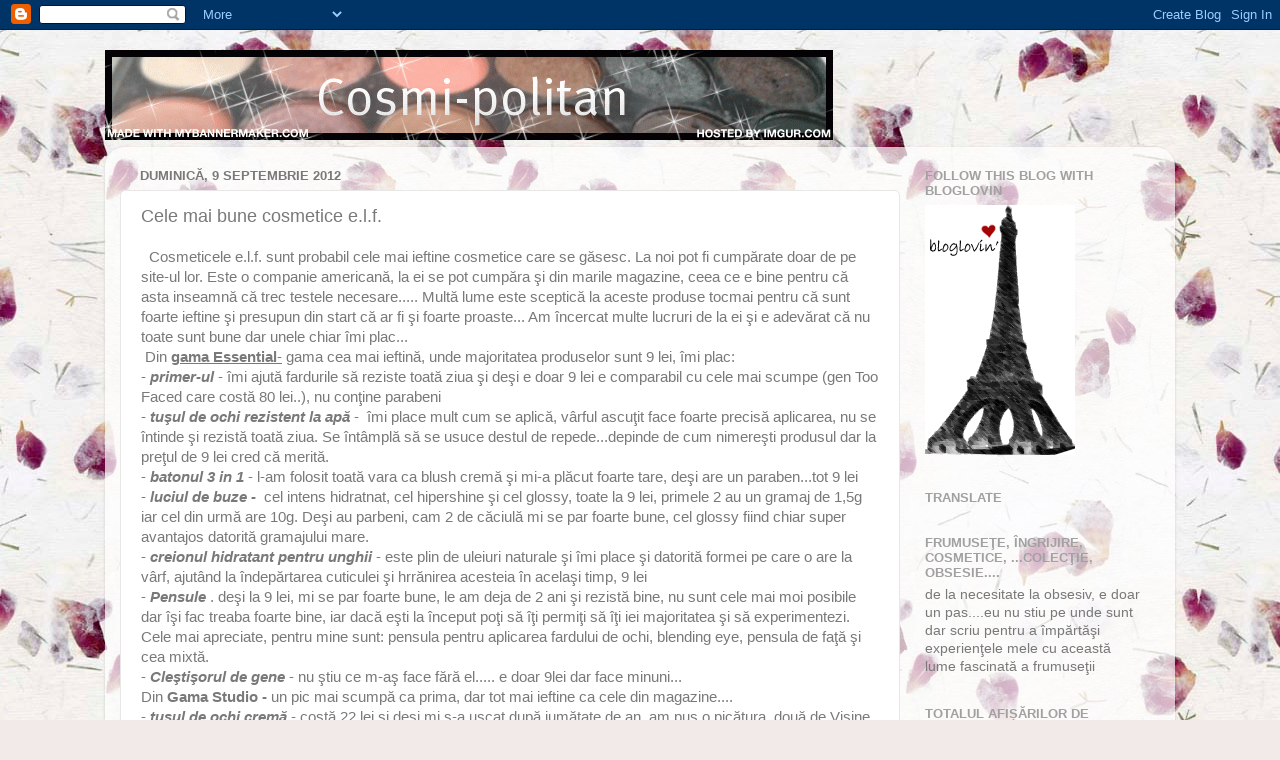

--- FILE ---
content_type: text/html; charset=UTF-8
request_url: https://cosmi-politan.blogspot.com/2012/09/cele-mai-bune-cosmetice-elf.html
body_size: 21874
content:
<!DOCTYPE html>
<html class='v2' dir='ltr' lang='ro'>
<head>
<link href='https://www.blogger.com/static/v1/widgets/4128112664-css_bundle_v2.css' rel='stylesheet' type='text/css'/>
<meta content='width=1100' name='viewport'/>
<meta content='text/html; charset=UTF-8' http-equiv='Content-Type'/>
<meta content='blogger' name='generator'/>
<link href='https://cosmi-politan.blogspot.com/favicon.ico' rel='icon' type='image/x-icon'/>
<link href='http://cosmi-politan.blogspot.com/2012/09/cele-mai-bune-cosmetice-elf.html' rel='canonical'/>
<link rel="alternate" type="application/atom+xml" title="Cosmi-politan - Atom" href="https://cosmi-politan.blogspot.com/feeds/posts/default" />
<link rel="alternate" type="application/rss+xml" title="Cosmi-politan - RSS" href="https://cosmi-politan.blogspot.com/feeds/posts/default?alt=rss" />
<link rel="service.post" type="application/atom+xml" title="Cosmi-politan - Atom" href="https://www.blogger.com/feeds/1366904655899732933/posts/default" />

<link rel="alternate" type="application/atom+xml" title="Cosmi-politan - Atom" href="https://cosmi-politan.blogspot.com/feeds/7855564453120505220/comments/default" />
<!--Can't find substitution for tag [blog.ieCssRetrofitLinks]-->
<meta content='http://cosmi-politan.blogspot.com/2012/09/cele-mai-bune-cosmetice-elf.html' property='og:url'/>
<meta content='Cele mai bune cosmetice e.l.f.' property='og:title'/>
<meta content='   Cosmeticele e.l.f. sunt probabil cele mai ieftine cosmetice care se găsesc. La noi pot fi cumpărate doar de pe site-ul lor. Este o compan...' property='og:description'/>
<title>Cosmi-politan: Cele mai bune cosmetice e.l.f.</title>
<style id='page-skin-1' type='text/css'><!--
/*-----------------------------------------------
Blogger Template Style
Name:     Picture Window
Designer: Blogger
URL:      www.blogger.com
----------------------------------------------- */
/* Content
----------------------------------------------- */
body {
font: normal normal 15px Arial, Tahoma, Helvetica, FreeSans, sans-serif;
color: #797979;
background: #f2eae8 url(//themes.googleusercontent.com/image?id=1WK_87YaNnT8CSyJ0A7izsZtbaJgtXoQON_KMyGIlNH2-DGDRFKh5k5SCRxl1D0j-N_Xi) repeat scroll top center /* Credit: kim258 (http://www.istockphoto.com/googleimages.php?id=368191&platform=blogger) */;
}
html body .region-inner {
min-width: 0;
max-width: 100%;
width: auto;
}
.content-outer {
font-size: 90%;
}
a:link {
text-decoration:none;
color: #c56952;
}
a:visited {
text-decoration:none;
color: #d69585;
}
a:hover {
text-decoration:underline;
color: #ff6f5c;
}
.content-outer {
background: transparent none repeat scroll top left;
-moz-border-radius: 0;
-webkit-border-radius: 0;
-goog-ms-border-radius: 0;
border-radius: 0;
-moz-box-shadow: 0 0 0 rgba(0, 0, 0, .15);
-webkit-box-shadow: 0 0 0 rgba(0, 0, 0, .15);
-goog-ms-box-shadow: 0 0 0 rgba(0, 0, 0, .15);
box-shadow: 0 0 0 rgba(0, 0, 0, .15);
margin: 20px auto;
}
.content-inner {
padding: 0;
}
/* Header
----------------------------------------------- */
.header-outer {
background: transparent none repeat-x scroll top left;
_background-image: none;
color: #336699;
-moz-border-radius: 0;
-webkit-border-radius: 0;
-goog-ms-border-radius: 0;
border-radius: 0;
}
.Header img, .Header #header-inner {
-moz-border-radius: 0;
-webkit-border-radius: 0;
-goog-ms-border-radius: 0;
border-radius: 0;
}
.header-inner .Header .titlewrapper,
.header-inner .Header .descriptionwrapper {
padding-left: 0;
padding-right: 0;
}
.Header h1 {
font: normal bold 36px Impact, sans-serif;
text-shadow: 1px 1px 3px rgba(0, 0, 0, 0.3);
}
.Header h1 a {
color: #336699;
}
.Header .description {
font-size: 130%;
}
/* Tabs
----------------------------------------------- */
.tabs-inner {
margin: .5em 20px 0;
padding: 0;
}
.tabs-inner .section {
margin: 0;
}
.tabs-inner .widget ul {
padding: 0;
background: transparent none repeat scroll bottom;
-moz-border-radius: 0;
-webkit-border-radius: 0;
-goog-ms-border-radius: 0;
border-radius: 0;
}
.tabs-inner .widget li {
border: none;
}
.tabs-inner .widget li a {
display: inline-block;
padding: .5em 1em;
margin-right: .25em;
color: #ffffff;
font: normal normal 15px Arial, Tahoma, Helvetica, FreeSans, sans-serif;
-moz-border-radius: 10px 10px 0 0;
-webkit-border-top-left-radius: 10px;
-webkit-border-top-right-radius: 10px;
-goog-ms-border-radius: 10px 10px 0 0;
border-radius: 10px 10px 0 0;
background: transparent url(https://resources.blogblog.com/blogblog/data/1kt/transparent/black50.png) repeat scroll top left;
border-right: 1px solid transparent;
}
.tabs-inner .widget li:first-child a {
padding-left: 1.25em;
-moz-border-radius-topleft: 10px;
-moz-border-radius-bottomleft: 0;
-webkit-border-top-left-radius: 10px;
-webkit-border-bottom-left-radius: 0;
-goog-ms-border-top-left-radius: 10px;
-goog-ms-border-bottom-left-radius: 0;
border-top-left-radius: 10px;
border-bottom-left-radius: 0;
}
.tabs-inner .widget li.selected a,
.tabs-inner .widget li a:hover {
position: relative;
z-index: 1;
background: transparent url(https://resources.blogblog.com/blogblog/data/1kt/transparent/white80.png) repeat scroll bottom;
color: #336699;
-moz-box-shadow: 0 0 3px rgba(0, 0, 0, .15);
-webkit-box-shadow: 0 0 3px rgba(0, 0, 0, .15);
-goog-ms-box-shadow: 0 0 3px rgba(0, 0, 0, .15);
box-shadow: 0 0 3px rgba(0, 0, 0, .15);
}
/* Headings
----------------------------------------------- */
h2 {
font: bold normal 13px Arial, Tahoma, Helvetica, FreeSans, sans-serif;
text-transform: uppercase;
color: #a1a1a1;
margin: .5em 0;
}
/* Main
----------------------------------------------- */
.main-outer {
background: transparent url(https://resources.blogblog.com/blogblog/data/1kt/transparent/white80.png) repeat scroll top left;
-moz-border-radius: 20px 20px 0 0;
-webkit-border-top-left-radius: 20px;
-webkit-border-top-right-radius: 20px;
-webkit-border-bottom-left-radius: 0;
-webkit-border-bottom-right-radius: 0;
-goog-ms-border-radius: 20px 20px 0 0;
border-radius: 20px 20px 0 0;
-moz-box-shadow: 0 1px 3px rgba(0, 0, 0, .15);
-webkit-box-shadow: 0 1px 3px rgba(0, 0, 0, .15);
-goog-ms-box-shadow: 0 1px 3px rgba(0, 0, 0, .15);
box-shadow: 0 1px 3px rgba(0, 0, 0, .15);
}
.main-inner {
padding: 15px 20px 20px;
}
.main-inner .column-center-inner {
padding: 0 0;
}
.main-inner .column-left-inner {
padding-left: 0;
}
.main-inner .column-right-inner {
padding-right: 0;
}
/* Posts
----------------------------------------------- */
h3.post-title {
margin: 0;
font: normal normal 18px Arial, Tahoma, Helvetica, FreeSans, sans-serif;
}
.comments h4 {
margin: 1em 0 0;
font: normal normal 18px Arial, Tahoma, Helvetica, FreeSans, sans-serif;
}
.date-header span {
color: #797979;
}
.post-outer {
background-color: #ffffff;
border: solid 1px #e7e7e7;
-moz-border-radius: 5px;
-webkit-border-radius: 5px;
border-radius: 5px;
-goog-ms-border-radius: 5px;
padding: 15px 20px;
margin: 0 -20px 20px;
}
.post-body {
line-height: 1.4;
font-size: 110%;
position: relative;
}
.post-header {
margin: 0 0 1.5em;
color: #adadad;
line-height: 1.6;
}
.post-footer {
margin: .5em 0 0;
color: #adadad;
line-height: 1.6;
}
#blog-pager {
font-size: 140%
}
#comments .comment-author {
padding-top: 1.5em;
border-top: dashed 1px #ccc;
border-top: dashed 1px rgba(128, 128, 128, .5);
background-position: 0 1.5em;
}
#comments .comment-author:first-child {
padding-top: 0;
border-top: none;
}
.avatar-image-container {
margin: .2em 0 0;
}
/* Comments
----------------------------------------------- */
.comments .comments-content .icon.blog-author {
background-repeat: no-repeat;
background-image: url([data-uri]);
}
.comments .comments-content .loadmore a {
border-top: 1px solid #ff6f5c;
border-bottom: 1px solid #ff6f5c;
}
.comments .continue {
border-top: 2px solid #ff6f5c;
}
/* Widgets
----------------------------------------------- */
.widget ul, .widget #ArchiveList ul.flat {
padding: 0;
list-style: none;
}
.widget ul li, .widget #ArchiveList ul.flat li {
border-top: dashed 1px #ccc;
border-top: dashed 1px rgba(128, 128, 128, .5);
}
.widget ul li:first-child, .widget #ArchiveList ul.flat li:first-child {
border-top: none;
}
.widget .post-body ul {
list-style: disc;
}
.widget .post-body ul li {
border: none;
}
/* Footer
----------------------------------------------- */
.footer-outer {
color:#d8d8d8;
background: transparent url(https://resources.blogblog.com/blogblog/data/1kt/transparent/black50.png) repeat scroll top left;
-moz-border-radius: 0 0 20px 20px;
-webkit-border-top-left-radius: 0;
-webkit-border-top-right-radius: 0;
-webkit-border-bottom-left-radius: 20px;
-webkit-border-bottom-right-radius: 20px;
-goog-ms-border-radius: 0 0 20px 20px;
border-radius: 0 0 20px 20px;
-moz-box-shadow: 0 1px 3px rgba(0, 0, 0, .15);
-webkit-box-shadow: 0 1px 3px rgba(0, 0, 0, .15);
-goog-ms-box-shadow: 0 1px 3px rgba(0, 0, 0, .15);
box-shadow: 0 1px 3px rgba(0, 0, 0, .15);
}
.footer-inner {
padding: 10px 20px 20px;
}
.footer-outer a {
color: #f1b6b0;
}
.footer-outer a:visited {
color: #f1ac93;
}
.footer-outer a:hover {
color: #ff6f5c;
}
.footer-outer .widget h2 {
color: #bbbbbb;
}
/* Mobile
----------------------------------------------- */
html body.mobile {
height: auto;
}
html body.mobile {
min-height: 480px;
background-size: 100% auto;
}
.mobile .body-fauxcolumn-outer {
background: transparent none repeat scroll top left;
}
html .mobile .mobile-date-outer, html .mobile .blog-pager {
border-bottom: none;
background: transparent url(https://resources.blogblog.com/blogblog/data/1kt/transparent/white80.png) repeat scroll top left;
margin-bottom: 10px;
}
.mobile .date-outer {
background: transparent url(https://resources.blogblog.com/blogblog/data/1kt/transparent/white80.png) repeat scroll top left;
}
.mobile .header-outer, .mobile .main-outer,
.mobile .post-outer, .mobile .footer-outer {
-moz-border-radius: 0;
-webkit-border-radius: 0;
-goog-ms-border-radius: 0;
border-radius: 0;
}
.mobile .content-outer,
.mobile .main-outer,
.mobile .post-outer {
background: inherit;
border: none;
}
.mobile .content-outer {
font-size: 100%;
}
.mobile-link-button {
background-color: #c56952;
}
.mobile-link-button a:link, .mobile-link-button a:visited {
color: #ffffff;
}
.mobile-index-contents {
color: #797979;
}
.mobile .tabs-inner .PageList .widget-content {
background: transparent url(https://resources.blogblog.com/blogblog/data/1kt/transparent/white80.png) repeat scroll bottom;
color: #336699;
}
.mobile .tabs-inner .PageList .widget-content .pagelist-arrow {
border-left: 1px solid transparent;
}

--></style>
<style id='template-skin-1' type='text/css'><!--
body {
min-width: 1070px;
}
.content-outer, .content-fauxcolumn-outer, .region-inner {
min-width: 1070px;
max-width: 1070px;
_width: 1070px;
}
.main-inner .columns {
padding-left: 0px;
padding-right: 260px;
}
.main-inner .fauxcolumn-center-outer {
left: 0px;
right: 260px;
/* IE6 does not respect left and right together */
_width: expression(this.parentNode.offsetWidth -
parseInt("0px") -
parseInt("260px") + 'px');
}
.main-inner .fauxcolumn-left-outer {
width: 0px;
}
.main-inner .fauxcolumn-right-outer {
width: 260px;
}
.main-inner .column-left-outer {
width: 0px;
right: 100%;
margin-left: -0px;
}
.main-inner .column-right-outer {
width: 260px;
margin-right: -260px;
}
#layout {
min-width: 0;
}
#layout .content-outer {
min-width: 0;
width: 800px;
}
#layout .region-inner {
min-width: 0;
width: auto;
}
body#layout div.add_widget {
padding: 8px;
}
body#layout div.add_widget a {
margin-left: 32px;
}
--></style>
<style>
    body {background-image:url(\/\/themes.googleusercontent.com\/image?id=1WK_87YaNnT8CSyJ0A7izsZtbaJgtXoQON_KMyGIlNH2-DGDRFKh5k5SCRxl1D0j-N_Xi);}
    
@media (max-width: 200px) { body {background-image:url(\/\/themes.googleusercontent.com\/image?id=1WK_87YaNnT8CSyJ0A7izsZtbaJgtXoQON_KMyGIlNH2-DGDRFKh5k5SCRxl1D0j-N_Xi&options=w200);}}
@media (max-width: 400px) and (min-width: 201px) { body {background-image:url(\/\/themes.googleusercontent.com\/image?id=1WK_87YaNnT8CSyJ0A7izsZtbaJgtXoQON_KMyGIlNH2-DGDRFKh5k5SCRxl1D0j-N_Xi&options=w400);}}
@media (max-width: 800px) and (min-width: 401px) { body {background-image:url(\/\/themes.googleusercontent.com\/image?id=1WK_87YaNnT8CSyJ0A7izsZtbaJgtXoQON_KMyGIlNH2-DGDRFKh5k5SCRxl1D0j-N_Xi&options=w800);}}
@media (max-width: 1200px) and (min-width: 801px) { body {background-image:url(\/\/themes.googleusercontent.com\/image?id=1WK_87YaNnT8CSyJ0A7izsZtbaJgtXoQON_KMyGIlNH2-DGDRFKh5k5SCRxl1D0j-N_Xi&options=w1200);}}
/* Last tag covers anything over one higher than the previous max-size cap. */
@media (min-width: 1201px) { body {background-image:url(\/\/themes.googleusercontent.com\/image?id=1WK_87YaNnT8CSyJ0A7izsZtbaJgtXoQON_KMyGIlNH2-DGDRFKh5k5SCRxl1D0j-N_Xi&options=w1600);}}
  </style>
<link href='https://www.blogger.com/dyn-css/authorization.css?targetBlogID=1366904655899732933&amp;zx=f0451244-1c46-4b09-8b53-b2ddc4bcd0e6' media='none' onload='if(media!=&#39;all&#39;)media=&#39;all&#39;' rel='stylesheet'/><noscript><link href='https://www.blogger.com/dyn-css/authorization.css?targetBlogID=1366904655899732933&amp;zx=f0451244-1c46-4b09-8b53-b2ddc4bcd0e6' rel='stylesheet'/></noscript>
<meta name='google-adsense-platform-account' content='ca-host-pub-1556223355139109'/>
<meta name='google-adsense-platform-domain' content='blogspot.com'/>

<!-- data-ad-client=ca-pub-6427126146211204 -->

</head>
<body class='loading variant-open'>
<div class='navbar section' id='navbar' name='Navbar'><div class='widget Navbar' data-version='1' id='Navbar1'><script type="text/javascript">
    function setAttributeOnload(object, attribute, val) {
      if(window.addEventListener) {
        window.addEventListener('load',
          function(){ object[attribute] = val; }, false);
      } else {
        window.attachEvent('onload', function(){ object[attribute] = val; });
      }
    }
  </script>
<div id="navbar-iframe-container"></div>
<script type="text/javascript" src="https://apis.google.com/js/platform.js"></script>
<script type="text/javascript">
      gapi.load("gapi.iframes:gapi.iframes.style.bubble", function() {
        if (gapi.iframes && gapi.iframes.getContext) {
          gapi.iframes.getContext().openChild({
              url: 'https://www.blogger.com/navbar/1366904655899732933?po\x3d7855564453120505220\x26origin\x3dhttps://cosmi-politan.blogspot.com',
              where: document.getElementById("navbar-iframe-container"),
              id: "navbar-iframe"
          });
        }
      });
    </script><script type="text/javascript">
(function() {
var script = document.createElement('script');
script.type = 'text/javascript';
script.src = '//pagead2.googlesyndication.com/pagead/js/google_top_exp.js';
var head = document.getElementsByTagName('head')[0];
if (head) {
head.appendChild(script);
}})();
</script>
</div></div>
<div class='body-fauxcolumns'>
<div class='fauxcolumn-outer body-fauxcolumn-outer'>
<div class='cap-top'>
<div class='cap-left'></div>
<div class='cap-right'></div>
</div>
<div class='fauxborder-left'>
<div class='fauxborder-right'></div>
<div class='fauxcolumn-inner'>
</div>
</div>
<div class='cap-bottom'>
<div class='cap-left'></div>
<div class='cap-right'></div>
</div>
</div>
</div>
<div class='content'>
<div class='content-fauxcolumns'>
<div class='fauxcolumn-outer content-fauxcolumn-outer'>
<div class='cap-top'>
<div class='cap-left'></div>
<div class='cap-right'></div>
</div>
<div class='fauxborder-left'>
<div class='fauxborder-right'></div>
<div class='fauxcolumn-inner'>
</div>
</div>
<div class='cap-bottom'>
<div class='cap-left'></div>
<div class='cap-right'></div>
</div>
</div>
</div>
<div class='content-outer'>
<div class='content-cap-top cap-top'>
<div class='cap-left'></div>
<div class='cap-right'></div>
</div>
<div class='fauxborder-left content-fauxborder-left'>
<div class='fauxborder-right content-fauxborder-right'></div>
<div class='content-inner'>
<header>
<div class='header-outer'>
<div class='header-cap-top cap-top'>
<div class='cap-left'></div>
<div class='cap-right'></div>
</div>
<div class='fauxborder-left header-fauxborder-left'>
<div class='fauxborder-right header-fauxborder-right'></div>
<div class='region-inner header-inner'>
<div class='header section' id='header' name='Antet'><div class='widget Header' data-version='1' id='Header1'>
<div id='header-inner'>
<a href='https://cosmi-politan.blogspot.com/' style='display: block'>
<img alt='Cosmi-politan' height='90px; ' id='Header1_headerimg' src='https://blogger.googleusercontent.com/img/b/R29vZ2xl/AVvXsEg0CEfx2T58yykJYE34T3SelxtdX4_2VwcwpGu2mKYXZFe85ro70otuPMMyk8m2Wcy9ebap1GrungyGoLoKUO2TjpepRzmO0hX5XS_-TfraR4ixXuvjOEpCFgB841Z9naecb9rA-bV4AEM/s1600/MyBannerMaker_Banner%25281%2529.gif' style='display: block' width='728px; '/>
</a>
</div>
</div></div>
</div>
</div>
<div class='header-cap-bottom cap-bottom'>
<div class='cap-left'></div>
<div class='cap-right'></div>
</div>
</div>
</header>
<div class='tabs-outer'>
<div class='tabs-cap-top cap-top'>
<div class='cap-left'></div>
<div class='cap-right'></div>
</div>
<div class='fauxborder-left tabs-fauxborder-left'>
<div class='fauxborder-right tabs-fauxborder-right'></div>
<div class='region-inner tabs-inner'>
<div class='tabs no-items section' id='crosscol' name='Coloana transversală'></div>
<div class='tabs no-items section' id='crosscol-overflow' name='Cross-Column 2'></div>
</div>
</div>
<div class='tabs-cap-bottom cap-bottom'>
<div class='cap-left'></div>
<div class='cap-right'></div>
</div>
</div>
<div class='main-outer'>
<div class='main-cap-top cap-top'>
<div class='cap-left'></div>
<div class='cap-right'></div>
</div>
<div class='fauxborder-left main-fauxborder-left'>
<div class='fauxborder-right main-fauxborder-right'></div>
<div class='region-inner main-inner'>
<div class='columns fauxcolumns'>
<div class='fauxcolumn-outer fauxcolumn-center-outer'>
<div class='cap-top'>
<div class='cap-left'></div>
<div class='cap-right'></div>
</div>
<div class='fauxborder-left'>
<div class='fauxborder-right'></div>
<div class='fauxcolumn-inner'>
</div>
</div>
<div class='cap-bottom'>
<div class='cap-left'></div>
<div class='cap-right'></div>
</div>
</div>
<div class='fauxcolumn-outer fauxcolumn-left-outer'>
<div class='cap-top'>
<div class='cap-left'></div>
<div class='cap-right'></div>
</div>
<div class='fauxborder-left'>
<div class='fauxborder-right'></div>
<div class='fauxcolumn-inner'>
</div>
</div>
<div class='cap-bottom'>
<div class='cap-left'></div>
<div class='cap-right'></div>
</div>
</div>
<div class='fauxcolumn-outer fauxcolumn-right-outer'>
<div class='cap-top'>
<div class='cap-left'></div>
<div class='cap-right'></div>
</div>
<div class='fauxborder-left'>
<div class='fauxborder-right'></div>
<div class='fauxcolumn-inner'>
</div>
</div>
<div class='cap-bottom'>
<div class='cap-left'></div>
<div class='cap-right'></div>
</div>
</div>
<!-- corrects IE6 width calculation -->
<div class='columns-inner'>
<div class='column-center-outer'>
<div class='column-center-inner'>
<div class='main section' id='main' name='Număr de telefon principal'><div class='widget Blog' data-version='1' id='Blog1'>
<div class='blog-posts hfeed'>

          <div class="date-outer">
        
<h2 class='date-header'><span>duminică, 9 septembrie 2012</span></h2>

          <div class="date-posts">
        
<div class='post-outer'>
<div class='post hentry uncustomized-post-template' itemprop='blogPost' itemscope='itemscope' itemtype='http://schema.org/BlogPosting'>
<meta content='1366904655899732933' itemprop='blogId'/>
<meta content='7855564453120505220' itemprop='postId'/>
<a name='7855564453120505220'></a>
<h3 class='post-title entry-title' itemprop='name'>
Cele mai bune cosmetice e.l.f.
</h3>
<div class='post-header'>
<div class='post-header-line-1'></div>
</div>
<div class='post-body entry-content' id='post-body-7855564453120505220' itemprop='description articleBody'>
<div dir="ltr" style="text-align: left;" trbidi="on">
&nbsp; Cosmeticele e.l.f. sunt probabil cele mai ieftine cosmetice care se găsesc. La noi pot fi cumpărate doar de pe site-ul lor. Este o companie americană, la ei se pot cumpăra şi din marile magazine, ceea ce e bine pentru că asta inseamnă că trec testele necesare..... Multă lume este sceptică la aceste produse tocmai pentru că sunt foarte ieftine şi presupun din start că ar fi şi foarte proaste... Am încercat multe lucruri de la ei şi e adevărat că nu toate sunt bune dar unele chiar îmi plac... <br />
&nbsp;Din <u><b>gama Essential</b>-</u> gama cea mai ieftină, unde majoritatea produselor sunt 9 lei, îmi plac:<br />
-<i><b> primer-ul </b></i>- îmi ajută fardurile să reziste toată ziua şi deşi e doar 9 lei e comparabil cu cele mai scumpe (gen Too Faced care costă 80 lei..), nu conţine parabeni<br />
- <i><b>tuşul de ochi rezistent la apă</b></i> -&nbsp; îmi place mult cum se aplică, vârful ascuţit face foarte precisă aplicarea, nu se întinde şi rezistă toată ziua. Se întâmplă să se usuce destul de repede...depinde de cum nimereşti produsul dar la preţul de 9 lei cred că merită.<br />
-<i><b> batonul 3 in 1</b></i> - l-am folosit toată vara ca blush cremă şi mi-a plăcut foarte tare, deşi are un paraben...tot 9 lei<br />
-<i><b> luciul de buze -</b></i>&nbsp; cel intens hidratnat, cel hipershine şi cel glossy, toate la 9 lei, primele 2 au un gramaj de 1,5g iar cel din urmă are 10g. Deşi au parbeni, cam 2 de căciulă mi se par foarte bune, cel glossy fiind chiar super avantajos datorită gramajului mare.<br />
-<i><b> creionul hidratant pentru unghii</b></i> - este plin de uleiuri naturale şi îmi place şi datorită formei pe care o are la vârf, ajutând la îndepărtarea cuticulei şi hrrănirea acesteia în acelaşi timp, 9 lei<br />
-<i><b> Pensule </b></i>. deşi la 9 lei, mi se par foarte bune, le am deja de 2 ani şi rezistă bine, nu sunt cele mai moi posibile dar îşi fac treaba foarte bine, iar dacă eşti la început poţi să îţi permiţi să îţi iei majoritatea şi să experimentezi. Cele mai apreciate, pentru mine sunt: pensula pentru aplicarea fardului de ochi, blending eye, pensula de faţă şi cea mixtă.<br />
- <i><b>Cleştişorul de gene </b></i>- nu ştiu ce m-aş face fără el..... e doar 9lei dar face minuni... <br />
Din <b>Gama Studio -</b> un pic mai scumpă ca prima, dar tot mai ieftine ca cele din magazine....<br />
- <i><b>tuşul de ochi cremă </b></i>- costă 22 lei şi deşi mi s-a uscat după jumătate de an, am pus o picătura, două de Visine în el şi e ca nou...rezistă foarte bine şi nu conţine parabeni <br />
-<i><b> fardul de ochi</b></i> (cel single) - culori pigmenate, care rezistă, nu sunt prea pudrate, nu conţin parabeni<br />
- <i><b>kit pentru sprâncene</b></i> - are o parte cu ceară şi o parte cu pudră... mi se foare foarte eficace...22 lei<br />
-<b> <i>Mascara</i> </b>(rimel adică) - dar nu mai ştiu care e că s-a sters de pe tub, cred că e cel de extindere a genelor sau cel Mineral infused... ca după tub şi pensulă par asemănătoare, la 22 lei, defineşte foarte bine&nbsp; genele, nu se scurge în timpul zilei, dă un pic de volum....mie una îmi place... (păcat că nu mai ştiu care e!)<br />
-<i><b> Pudra bronzantă şi blush </b></i>- ambele îmi plac foarte mult, pudra bronzantă e&nbsp; foarte pigmentată şi trebuie doar un strop....blusherul e discret cu un uşor scpipici, dar e discret....al meu e aproape gata.. imi trebuie altul. 22 lei, fără parabeni<br />
-&nbsp;<i><b> Pudra cu protecţie solară SPF 45 şi pudra High Definition</b></i> - ambele 38 lei, sunt uşoare, translucide, nu încarcă tenul.<br />
- <i><b>Fardul de obraz </b></i>- mi se par foarte bun, nu sunt excesiv de pigmentate ceea ce face să fie uşor de aplicat, culoarea poate fi intensificată prin aplicări repetate... am mai multe culori plus iluminatorul&nbsp; Gotta Glow care e un pic mai pudrat dar are un efect superb. Tot 22 lei (fară parabeni!)<br />
-<i><b> Fondul de ten</b></i> - deşi scrie pe el oil free, conţine Mineral oil, îmi place în sezonul rece, pentru că e potrivită pentru tenul mai uscat. 39 lei (fară parabeni!)<br />
- <i><b>Pensule </b></i>- acestea sunt mult mai moi, dar la 22 lei bucata... îmi plac foarte mult, depinde de bugetul fiecăruia.<br />
Din<b> Gama Mineral,</b> nu am încercat decât<i><b> rujul,</b></i> care mi se pare foarte bun, dar la preţul de 30 lei se apropie de cele din magazine.... <br />
&nbsp;&nbsp;&nbsp;&nbsp;&nbsp;&nbsp;&nbsp;&nbsp;&nbsp; Aceasta este lista mea cu produse pe care le-aş recumpăra oricând nu doar pentru preţul lor dar mai les pentru că sunt bune şi funcţionează. Am încercat şi alte produse de la ei care nu mi-au plăcut mai ales din gama essential, dar nu cred că este firmă de la care să îţi placă şi să ţi se potrivească tot. P.S. Nu lucrez la elf şi nu am nici o afiliere cu ei. <br />
<br /></div>
<div style='clear: both;'></div>
</div>
<div class='post-footer'>
<div class='post-footer-line post-footer-line-1'>
<span class='post-author vcard'>
Publicat de
<span class='fn' itemprop='author' itemscope='itemscope' itemtype='http://schema.org/Person'>
<meta content='https://www.blogger.com/profile/15622889338244568507' itemprop='url'/>
<a class='g-profile' href='https://www.blogger.com/profile/15622889338244568507' rel='author' title='author profile'>
<span itemprop='name'>Cosmina</span>
</a>
</span>
</span>
<span class='post-timestamp'>
la
<meta content='http://cosmi-politan.blogspot.com/2012/09/cele-mai-bune-cosmetice-elf.html' itemprop='url'/>
<a class='timestamp-link' href='https://cosmi-politan.blogspot.com/2012/09/cele-mai-bune-cosmetice-elf.html' rel='bookmark' title='permanent link'><abbr class='published' itemprop='datePublished' title='2012-09-09T06:12:00-07:00'>06:12</abbr></a>
</span>
<span class='post-comment-link'>
</span>
<span class='post-icons'>
<span class='item-control blog-admin pid-166685632'>
<a href='https://www.blogger.com/post-edit.g?blogID=1366904655899732933&postID=7855564453120505220&from=pencil' title='Editați postarea'>
<img alt='' class='icon-action' height='18' src='https://resources.blogblog.com/img/icon18_edit_allbkg.gif' width='18'/>
</a>
</span>
</span>
<div class='post-share-buttons goog-inline-block'>
<a class='goog-inline-block share-button sb-email' href='https://www.blogger.com/share-post.g?blogID=1366904655899732933&postID=7855564453120505220&target=email' target='_blank' title='Trimiteți  prin e-mail
'><span class='share-button-link-text'>Trimiteți  prin e-mail
</span></a><a class='goog-inline-block share-button sb-blog' href='https://www.blogger.com/share-post.g?blogID=1366904655899732933&postID=7855564453120505220&target=blog' onclick='window.open(this.href, "_blank", "height=270,width=475"); return false;' target='_blank' title='Postați pe blog!'><span class='share-button-link-text'>Postați pe blog!</span></a><a class='goog-inline-block share-button sb-twitter' href='https://www.blogger.com/share-post.g?blogID=1366904655899732933&postID=7855564453120505220&target=twitter' target='_blank' title='Trimiteți pe X'><span class='share-button-link-text'>Trimiteți pe X</span></a><a class='goog-inline-block share-button sb-facebook' href='https://www.blogger.com/share-post.g?blogID=1366904655899732933&postID=7855564453120505220&target=facebook' onclick='window.open(this.href, "_blank", "height=430,width=640"); return false;' target='_blank' title='Distribuiți pe Facebook'><span class='share-button-link-text'>Distribuiți pe Facebook</span></a><a class='goog-inline-block share-button sb-pinterest' href='https://www.blogger.com/share-post.g?blogID=1366904655899732933&postID=7855564453120505220&target=pinterest' target='_blank' title='Trimiteți către Pinterest'><span class='share-button-link-text'>Trimiteți către Pinterest</span></a>
</div>
</div>
<div class='post-footer-line post-footer-line-2'>
<span class='post-labels'>
Etichete:
<a href='https://cosmi-politan.blogspot.com/search/label/cosmetice' rel='tag'>cosmetice</a>,
<a href='https://cosmi-politan.blogspot.com/search/label/ELF%20Cosmetics' rel='tag'>ELF Cosmetics</a>,
<a href='https://cosmi-politan.blogspot.com/search/label/ieftin' rel='tag'>ieftin</a>,
<a href='https://cosmi-politan.blogspot.com/search/label/machiaj' rel='tag'>machiaj</a>,
<a href='https://cosmi-politan.blogspot.com/search/label/pre%C5%A3.' rel='tag'>preţ.</a>,
<a href='https://cosmi-politan.blogspot.com/search/label/review' rel='tag'>review</a>
</span>
</div>
<div class='post-footer-line post-footer-line-3'>
<span class='post-location'>
</span>
</div>
</div>
</div>
<div class='comments' id='comments'>
<a name='comments'></a>
<h4>Niciun comentariu:</h4>
<div id='Blog1_comments-block-wrapper'>
<dl class='avatar-comment-indent' id='comments-block'>
</dl>
</div>
<p class='comment-footer'>
<div class='comment-form'>
<a name='comment-form'></a>
<h4 id='comment-post-message'>Trimiteți un comentariu</h4>
<p>
</p>
<a href='https://www.blogger.com/comment/frame/1366904655899732933?po=7855564453120505220&hl=ro&saa=85391&origin=https://cosmi-politan.blogspot.com' id='comment-editor-src'></a>
<iframe allowtransparency='true' class='blogger-iframe-colorize blogger-comment-from-post' frameborder='0' height='410px' id='comment-editor' name='comment-editor' src='' width='100%'></iframe>
<script src='https://www.blogger.com/static/v1/jsbin/1345082660-comment_from_post_iframe.js' type='text/javascript'></script>
<script type='text/javascript'>
      BLOG_CMT_createIframe('https://www.blogger.com/rpc_relay.html');
    </script>
</div>
</p>
</div>
</div>

        </div></div>
      
</div>
<div class='blog-pager' id='blog-pager'>
<span id='blog-pager-newer-link'>
<a class='blog-pager-newer-link' href='https://cosmi-politan.blogspot.com/2012/09/lista-de-mofturi.html' id='Blog1_blog-pager-newer-link' title='Postare mai nouă'>Postare mai nouă</a>
</span>
<span id='blog-pager-older-link'>
<a class='blog-pager-older-link' href='https://cosmi-politan.blogspot.com/2012/08/tinute-in-tendinte-toamna-2012.html' id='Blog1_blog-pager-older-link' title='Postare mai veche'>Postare mai veche</a>
</span>
<a class='home-link' href='https://cosmi-politan.blogspot.com/'>Pagina de pornire</a>
</div>
<div class='clear'></div>
<div class='post-feeds'>
<div class='feed-links'>
Abonați-vă la:
<a class='feed-link' href='https://cosmi-politan.blogspot.com/feeds/7855564453120505220/comments/default' target='_blank' type='application/atom+xml'>Postare comentarii (Atom)</a>
</div>
</div>
</div></div>
</div>
</div>
<div class='column-left-outer'>
<div class='column-left-inner'>
<aside>
</aside>
</div>
</div>
<div class='column-right-outer'>
<div class='column-right-inner'>
<aside>
<div class='sidebar section' id='sidebar-right-1'><div class='widget HTML' data-version='1' id='HTML2'>
<h2 class='title'>Follow this blog with bloglovin</h2>
<div class='widget-content'>
<a href="http://www.bloglovin.com/en/blog/6163077" title="Follow Cosmi-politan on Bloglovin"><img src="https://lh3.googleusercontent.com/blogger_img_proxy/AEn0k_tO25Y9dwrkvAaor7HsnpaY-1atOxrWddMzNNrbnU3q0U48dmphqIA3ZZNub-ozZr030OPKErYE3rbUJ8zzaFH6ID3Vv8UVlwHYXN5CBI2vxgr1wgSg5GgmUh-hjNevhJ2Jm-GJOg=s0-d" alt="Follow on Bloglovin" border="0"></a>
</div>
<div class='clear'></div>
</div><div class='widget Translate' data-version='1' id='Translate1'>
<h2 class='title'>Translate</h2>
<div id='google_translate_element'></div>
<script>
    function googleTranslateElementInit() {
      new google.translate.TranslateElement({
        pageLanguage: 'ro',
        autoDisplay: 'true',
        layout: google.translate.TranslateElement.InlineLayout.VERTICAL
      }, 'google_translate_element');
    }
  </script>
<script src='//translate.google.com/translate_a/element.js?cb=googleTranslateElementInit'></script>
<div class='clear'></div>
</div><div class='widget Text' data-version='1' id='Text1'>
<h2 class='title'>Frumuseţe, îngrijire, cosmetice, ...colecţie, obsesie....</h2>
<div class='widget-content'>
de la necesitate la obsesiv, e doar un pas....eu  nu stiu pe unde sunt dar scriu pentru a împărtăşi experienţele mele cu această lume fascinată a frumuseţii<br/>
</div>
<div class='clear'></div>
</div><div class='widget Stats' data-version='1' id='Stats1'>
<h2>Totalul afișărilor de pagină</h2>
<div class='widget-content'>
<div id='Stats1_content' style='display: none;'>
<script src='https://www.gstatic.com/charts/loader.js' type='text/javascript'></script>
<span id='Stats1_sparklinespan' style='display:inline-block; width:75px; height:30px'></span>
<span class='counter-wrapper text-counter-wrapper' id='Stats1_totalCount'>
</span>
<div class='clear'></div>
</div>
</div>
</div><div class='widget PopularPosts' data-version='1' id='PopularPosts1'>
<h2>Postări populare</h2>
<div class='widget-content popular-posts'>
<ul>
<li>
<div class='item-thumbnail-only'>
<div class='item-thumbnail'>
<a href='https://cosmi-politan.blogspot.com/2013/11/balsam-de-buze-eos-review.html' target='_blank'>
<img alt='' border='0' src='https://blogger.googleusercontent.com/img/b/R29vZ2xl/AVvXsEgncmfPMQ191w4uFEh47TWnOpO9DTR9W61XGcer45GzKWy-H4MjsEcXEC6HzWo3TCDlyKJ-ATaocoLbI6TP32iqD8fnwuSr8ppnrbXfJusqf2DCYDWsLLZSb_0BoG0C2cvdRzODxUJnB9jE/w72-h72-p-k-no-nu/Photo0497.jpg'/>
</a>
</div>
<div class='item-title'><a href='https://cosmi-politan.blogspot.com/2013/11/balsam-de-buze-eos-review.html'>Balsam de buze EOS - review</a></div>
</div>
<div style='clear: both;'></div>
</li>
<li>
<div class='item-thumbnail-only'>
<div class='item-thumbnail'>
<a href='https://cosmi-politan.blogspot.com/2013/12/crema-cu-extract-de-melc-herbagen-review.html' target='_blank'>
<img alt='' border='0' src='https://blogger.googleusercontent.com/img/b/R29vZ2xl/AVvXsEhuVumFyutGqAIkefNliRZsAgp7mogFKiiJiVTwe5wNWEGYh835ruXT0vYYeNdoBe0eXVGRK16QoXy51qZmTXyAfts-lduyhcXQdVznlHjPDLpZ6nsZoMIdnhXfP1gLXT6twNvptTcY6xLD/w72-h72-p-k-no-nu/Picture+171.jpg'/>
</a>
</div>
<div class='item-title'><a href='https://cosmi-politan.blogspot.com/2013/12/crema-cu-extract-de-melc-herbagen-review.html'>Cremă cu extract de melc Herbagen - review</a></div>
</div>
<div style='clear: both;'></div>
</li>
<li>
<div class='item-thumbnail-only'>
<div class='item-thumbnail'>
<a href='https://cosmi-politan.blogspot.com/2013/10/garnier-pure-activ-crema-anti-cosuri.html' target='_blank'>
<img alt='' border='0' src='https://blogger.googleusercontent.com/img/b/R29vZ2xl/AVvXsEj4wTUn7kfKaIqD0B7uDm961BMsO5oP-9PaT-B9UJK7m4gfjS-p3LBzqFb6dyctVtVk5hP8JVgtwESkrBmakuL9uZ5oqAnEEJ9zK5QLaqotCjS3NsRt-TwBBZalN81qPdypyExjQhVvrRQ/w72-h72-p-k-no-nu/Photo0486.jpg'/>
</a>
</div>
<div class='item-title'><a href='https://cosmi-politan.blogspot.com/2013/10/garnier-pure-activ-crema-anti-cosuri.html'>Garnier Pure activ - cremă anti-coşuri</a></div>
</div>
<div style='clear: both;'></div>
</li>
<li>
<div class='item-thumbnail-only'>
<div class='item-thumbnail'>
<a href='https://cosmi-politan.blogspot.com/2013/06/spray-de-fixare-machiajului-alverde.html' target='_blank'>
<img alt='' border='0' src='https://blogger.googleusercontent.com/img/b/R29vZ2xl/AVvXsEiOmWiEIXItkNWioWwek5as6gp4700C6DZl3u49EMRxCVJygRH_DeB5-WaV_eSTup4ThwwFyoJ8hF4Q62uoRsBxwbICQZCC5lZuIQ5xSCGPVOAF8u7uFcQZSu8Kl7kf1J4xoocqMNhgI0I/w72-h72-p-k-no-nu/Photo0349.jpg'/>
</a>
</div>
<div class='item-title'><a href='https://cosmi-politan.blogspot.com/2013/06/spray-de-fixare-machiajului-alverde.html'>Spray de fixare a machiajului Alverde</a></div>
</div>
<div style='clear: both;'></div>
</li>
<li>
<div class='item-thumbnail-only'>
<div class='item-thumbnail'>
<a href='https://cosmi-politan.blogspot.com/2011/11/vaselina-cosmetica.html' target='_blank'>
<img alt='' border='0' src='https://blogger.googleusercontent.com/img/b/R29vZ2xl/AVvXsEjyn86zrws_SCgN9aETIcttoqlSU33Z0RW3SEcD0fj8D-mPqXsz9lhzoQ4uO4uvg2In1mYHWc0ZhxPNo3vO9agWzl9oxF4r4MWRH3FLUD56QNnKcoWJ7729BtdhXBwcssMk-XD2MhsLhp4/w72-h72-p-k-no-nu/vaselina.jpeg'/>
</a>
</div>
<div class='item-title'><a href='https://cosmi-politan.blogspot.com/2011/11/vaselina-cosmetica.html'>Vaselina cosmetică</a></div>
</div>
<div style='clear: both;'></div>
</li>
<li>
<div class='item-thumbnail-only'>
<div class='item-thumbnail'>
<a href='https://cosmi-politan.blogspot.com/2012/03/garnier-bb-cream-analiza-de-produs.html' target='_blank'>
<img alt='' border='0' src='https://blogger.googleusercontent.com/img/b/R29vZ2xl/AVvXsEiXCbZwHMKKVfv-FhgFb3Ba3Fm9RaMozeyxShSJ4oURe-jqHYvxQd0VB27sRcvgmDITkOj8o51voVuE8dz3BQ5ms3mrQnijjnQhDnNMmxTnsv_dLYuLXrS0NhB3Zs_BLriUCPptecXsCHA/w72-h72-p-k-no-nu/bb+cream.jpg'/>
</a>
</div>
<div class='item-title'><a href='https://cosmi-politan.blogspot.com/2012/03/garnier-bb-cream-analiza-de-produs.html'>Garnier BB cream - analiză de produs</a></div>
</div>
<div style='clear: both;'></div>
</li>
<li>
<div class='item-thumbnail-only'>
<div class='item-thumbnail'>
<a href='https://cosmi-politan.blogspot.com/2012/01/moda-anilor-20-in-prezentari-si-filme.html' target='_blank'>
<img alt='' border='0' src='https://blogger.googleusercontent.com/img/b/R29vZ2xl/AVvXsEjqXRo5GsykE0IeltfDxNcw6mfa1twoRBWDsFKtPubCkX8IOE6mtJB5sHSDr3uN2EfpZP5kS52STedzvA1BNA5JMIc3eN3e3GYTcp-KUtAl-DbPw34TzDiilk3Xwsq8cE-jvkKX_10QLvs/w72-h72-p-k-no-nu/20+fashon.jpeg'/>
</a>
</div>
<div class='item-title'><a href='https://cosmi-politan.blogspot.com/2012/01/moda-anilor-20-in-prezentari-si-filme.html'>Moda anilor 20 în prezentări şi filme</a></div>
</div>
<div style='clear: both;'></div>
</li>
<li>
<div class='item-thumbnail-only'>
<div class='item-thumbnail'>
<a href='https://cosmi-politan.blogspot.com/2013/06/deodorant-fara-aluminiu-3-alverde.html' target='_blank'>
<img alt='' border='0' src='https://blogger.googleusercontent.com/img/b/R29vZ2xl/AVvXsEgiT2ns3CpISIgJRyzXRnnSLdL-r2tNLSYARBMSQ5ZdGaWyxnvlBBl9yDKA2MWm3x9lxAvnSNCtNvvUIkH3HlCPC-TpbTKKA8q5ksswq6GusChs9IaHiA3SYeLThPQlu0zLGIi2b9_o3tA/w72-h72-p-k-no-nu/Photo0346.jpg'/>
</a>
</div>
<div class='item-title'><a href='https://cosmi-politan.blogspot.com/2013/06/deodorant-fara-aluminiu-3-alverde.html'>Deodorant fara aluminiu (3) Alverde</a></div>
</div>
<div style='clear: both;'></div>
</li>
<li>
<div class='item-thumbnail-only'>
<div class='item-thumbnail'>
<a href='https://cosmi-politan.blogspot.com/2012/01/deodorante-fara-aluminium.html' target='_blank'>
<img alt='' border='0' src='https://blogger.googleusercontent.com/img/b/R29vZ2xl/AVvXsEg5yH8VY1kQsPQXLy7dWhwNi14UuUF0T-Ry3E_vsI4z8LvZjKu8S1-nTtKQuC7wErg7lWZsLKsi6fzvZaERlcQbkzBvGzThvEEt6WhJwoLQcYztXiqs5-QdQug7y5mM8vKSBes7RWwBdgc/w72-h72-p-k-no-nu/nivea+pure+natural.jpg'/>
</a>
</div>
<div class='item-title'><a href='https://cosmi-politan.blogspot.com/2012/01/deodorante-fara-aluminium.html'>Deodorante fără aluminium</a></div>
</div>
<div style='clear: both;'></div>
</li>
<li>
<div class='item-thumbnail-only'>
<div class='item-title'><a href='https://cosmi-politan.blogspot.com/2020/02/nu-fugi-dupa-fericire.html'>Nu fugi dupa fericire</a></div>
</div>
<div style='clear: both;'></div>
</li>
</ul>
<div class='clear'></div>
</div>
</div><div class='widget Followers' data-version='1' id='Followers1'>
<h2 class='title'>Persoane interesate</h2>
<div class='widget-content'>
<div id='Followers1-wrapper'>
<div style='margin-right:2px;'>
<div><script type="text/javascript" src="https://apis.google.com/js/platform.js"></script>
<div id="followers-iframe-container"></div>
<script type="text/javascript">
    window.followersIframe = null;
    function followersIframeOpen(url) {
      gapi.load("gapi.iframes", function() {
        if (gapi.iframes && gapi.iframes.getContext) {
          window.followersIframe = gapi.iframes.getContext().openChild({
            url: url,
            where: document.getElementById("followers-iframe-container"),
            messageHandlersFilter: gapi.iframes.CROSS_ORIGIN_IFRAMES_FILTER,
            messageHandlers: {
              '_ready': function(obj) {
                window.followersIframe.getIframeEl().height = obj.height;
              },
              'reset': function() {
                window.followersIframe.close();
                followersIframeOpen("https://www.blogger.com/followers/frame/1366904655899732933?colors\x3dCgt0cmFuc3BhcmVudBILdHJhbnNwYXJlbnQaByM3OTc5NzkiByNjNTY5NTIqC3RyYW5zcGFyZW50MgcjYTFhMWExOgcjNzk3OTc5QgcjYzU2OTUySgcjMDAwMDAwUgcjYzU2OTUyWgt0cmFuc3BhcmVudA%3D%3D\x26pageSize\x3d21\x26hl\x3dro\x26origin\x3dhttps://cosmi-politan.blogspot.com");
              },
              'open': function(url) {
                window.followersIframe.close();
                followersIframeOpen(url);
              }
            }
          });
        }
      });
    }
    followersIframeOpen("https://www.blogger.com/followers/frame/1366904655899732933?colors\x3dCgt0cmFuc3BhcmVudBILdHJhbnNwYXJlbnQaByM3OTc5NzkiByNjNTY5NTIqC3RyYW5zcGFyZW50MgcjYTFhMWExOgcjNzk3OTc5QgcjYzU2OTUySgcjMDAwMDAwUgcjYzU2OTUyWgt0cmFuc3BhcmVudA%3D%3D\x26pageSize\x3d21\x26hl\x3dro\x26origin\x3dhttps://cosmi-politan.blogspot.com");
  </script></div>
</div>
</div>
<div class='clear'></div>
</div>
</div><div class='widget Subscribe' data-version='1' id='Subscribe1'>
<div style='white-space:nowrap'>
<h2 class='title'>Abonați-vă la</h2>
<div class='widget-content'>
<div class='subscribe-wrapper subscribe-type-POST'>
<div class='subscribe expanded subscribe-type-POST' id='SW_READER_LIST_Subscribe1POST' style='display:none;'>
<div class='top'>
<span class='inner' onclick='return(_SW_toggleReaderList(event, "Subscribe1POST"));'>
<img class='subscribe-dropdown-arrow' src='https://resources.blogblog.com/img/widgets/arrow_dropdown.gif'/>
<img align='absmiddle' alt='' border='0' class='feed-icon' src='https://resources.blogblog.com/img/icon_feed12.png'/>
Postări
</span>
<div class='feed-reader-links'>
<a class='feed-reader-link' href='https://www.netvibes.com/subscribe.php?url=https%3A%2F%2Fcosmi-politan.blogspot.com%2Ffeeds%2Fposts%2Fdefault' target='_blank'>
<img src='https://resources.blogblog.com/img/widgets/subscribe-netvibes.png'/>
</a>
<a class='feed-reader-link' href='https://add.my.yahoo.com/content?url=https%3A%2F%2Fcosmi-politan.blogspot.com%2Ffeeds%2Fposts%2Fdefault' target='_blank'>
<img src='https://resources.blogblog.com/img/widgets/subscribe-yahoo.png'/>
</a>
<a class='feed-reader-link' href='https://cosmi-politan.blogspot.com/feeds/posts/default' target='_blank'>
<img align='absmiddle' class='feed-icon' src='https://resources.blogblog.com/img/icon_feed12.png'/>
                  Atom
                </a>
</div>
</div>
<div class='bottom'></div>
</div>
<div class='subscribe' id='SW_READER_LIST_CLOSED_Subscribe1POST' onclick='return(_SW_toggleReaderList(event, "Subscribe1POST"));'>
<div class='top'>
<span class='inner'>
<img class='subscribe-dropdown-arrow' src='https://resources.blogblog.com/img/widgets/arrow_dropdown.gif'/>
<span onclick='return(_SW_toggleReaderList(event, "Subscribe1POST"));'>
<img align='absmiddle' alt='' border='0' class='feed-icon' src='https://resources.blogblog.com/img/icon_feed12.png'/>
Postări
</span>
</span>
</div>
<div class='bottom'></div>
</div>
</div>
<div class='subscribe-wrapper subscribe-type-PER_POST'>
<div class='subscribe expanded subscribe-type-PER_POST' id='SW_READER_LIST_Subscribe1PER_POST' style='display:none;'>
<div class='top'>
<span class='inner' onclick='return(_SW_toggleReaderList(event, "Subscribe1PER_POST"));'>
<img class='subscribe-dropdown-arrow' src='https://resources.blogblog.com/img/widgets/arrow_dropdown.gif'/>
<img align='absmiddle' alt='' border='0' class='feed-icon' src='https://resources.blogblog.com/img/icon_feed12.png'/>
Comentarii
</span>
<div class='feed-reader-links'>
<a class='feed-reader-link' href='https://www.netvibes.com/subscribe.php?url=https%3A%2F%2Fcosmi-politan.blogspot.com%2Ffeeds%2F7855564453120505220%2Fcomments%2Fdefault' target='_blank'>
<img src='https://resources.blogblog.com/img/widgets/subscribe-netvibes.png'/>
</a>
<a class='feed-reader-link' href='https://add.my.yahoo.com/content?url=https%3A%2F%2Fcosmi-politan.blogspot.com%2Ffeeds%2F7855564453120505220%2Fcomments%2Fdefault' target='_blank'>
<img src='https://resources.blogblog.com/img/widgets/subscribe-yahoo.png'/>
</a>
<a class='feed-reader-link' href='https://cosmi-politan.blogspot.com/feeds/7855564453120505220/comments/default' target='_blank'>
<img align='absmiddle' class='feed-icon' src='https://resources.blogblog.com/img/icon_feed12.png'/>
                  Atom
                </a>
</div>
</div>
<div class='bottom'></div>
</div>
<div class='subscribe' id='SW_READER_LIST_CLOSED_Subscribe1PER_POST' onclick='return(_SW_toggleReaderList(event, "Subscribe1PER_POST"));'>
<div class='top'>
<span class='inner'>
<img class='subscribe-dropdown-arrow' src='https://resources.blogblog.com/img/widgets/arrow_dropdown.gif'/>
<span onclick='return(_SW_toggleReaderList(event, "Subscribe1PER_POST"));'>
<img align='absmiddle' alt='' border='0' class='feed-icon' src='https://resources.blogblog.com/img/icon_feed12.png'/>
Comentarii
</span>
</span>
</div>
<div class='bottom'></div>
</div>
</div>
<div style='clear:both'></div>
</div>
</div>
<div class='clear'></div>
</div><div class='widget BlogArchive' data-version='1' id='BlogArchive1'>
<h2>Arhivă blog</h2>
<div class='widget-content'>
<div id='ArchiveList'>
<div id='BlogArchive1_ArchiveList'>
<ul class='hierarchy'>
<li class='archivedate collapsed'>
<a class='toggle' href='javascript:void(0)'>
<span class='zippy'>

        &#9658;&#160;
      
</span>
</a>
<a class='post-count-link' href='https://cosmi-politan.blogspot.com/2020/'>
2020
</a>
<span class='post-count' dir='ltr'>(4)</span>
<ul class='hierarchy'>
<li class='archivedate collapsed'>
<a class='toggle' href='javascript:void(0)'>
<span class='zippy'>

        &#9658;&#160;
      
</span>
</a>
<a class='post-count-link' href='https://cosmi-politan.blogspot.com/2020/02/'>
februarie
</a>
<span class='post-count' dir='ltr'>(3)</span>
</li>
</ul>
<ul class='hierarchy'>
<li class='archivedate collapsed'>
<a class='toggle' href='javascript:void(0)'>
<span class='zippy'>

        &#9658;&#160;
      
</span>
</a>
<a class='post-count-link' href='https://cosmi-politan.blogspot.com/2020/01/'>
ianuarie
</a>
<span class='post-count' dir='ltr'>(1)</span>
</li>
</ul>
</li>
</ul>
<ul class='hierarchy'>
<li class='archivedate collapsed'>
<a class='toggle' href='javascript:void(0)'>
<span class='zippy'>

        &#9658;&#160;
      
</span>
</a>
<a class='post-count-link' href='https://cosmi-politan.blogspot.com/2018/'>
2018
</a>
<span class='post-count' dir='ltr'>(1)</span>
<ul class='hierarchy'>
<li class='archivedate collapsed'>
<a class='toggle' href='javascript:void(0)'>
<span class='zippy'>

        &#9658;&#160;
      
</span>
</a>
<a class='post-count-link' href='https://cosmi-politan.blogspot.com/2018/01/'>
ianuarie
</a>
<span class='post-count' dir='ltr'>(1)</span>
</li>
</ul>
</li>
</ul>
<ul class='hierarchy'>
<li class='archivedate collapsed'>
<a class='toggle' href='javascript:void(0)'>
<span class='zippy'>

        &#9658;&#160;
      
</span>
</a>
<a class='post-count-link' href='https://cosmi-politan.blogspot.com/2016/'>
2016
</a>
<span class='post-count' dir='ltr'>(23)</span>
<ul class='hierarchy'>
<li class='archivedate collapsed'>
<a class='toggle' href='javascript:void(0)'>
<span class='zippy'>

        &#9658;&#160;
      
</span>
</a>
<a class='post-count-link' href='https://cosmi-politan.blogspot.com/2016/08/'>
august
</a>
<span class='post-count' dir='ltr'>(2)</span>
</li>
</ul>
<ul class='hierarchy'>
<li class='archivedate collapsed'>
<a class='toggle' href='javascript:void(0)'>
<span class='zippy'>

        &#9658;&#160;
      
</span>
</a>
<a class='post-count-link' href='https://cosmi-politan.blogspot.com/2016/07/'>
iulie
</a>
<span class='post-count' dir='ltr'>(2)</span>
</li>
</ul>
<ul class='hierarchy'>
<li class='archivedate collapsed'>
<a class='toggle' href='javascript:void(0)'>
<span class='zippy'>

        &#9658;&#160;
      
</span>
</a>
<a class='post-count-link' href='https://cosmi-politan.blogspot.com/2016/06/'>
iunie
</a>
<span class='post-count' dir='ltr'>(2)</span>
</li>
</ul>
<ul class='hierarchy'>
<li class='archivedate collapsed'>
<a class='toggle' href='javascript:void(0)'>
<span class='zippy'>

        &#9658;&#160;
      
</span>
</a>
<a class='post-count-link' href='https://cosmi-politan.blogspot.com/2016/05/'>
mai
</a>
<span class='post-count' dir='ltr'>(3)</span>
</li>
</ul>
<ul class='hierarchy'>
<li class='archivedate collapsed'>
<a class='toggle' href='javascript:void(0)'>
<span class='zippy'>

        &#9658;&#160;
      
</span>
</a>
<a class='post-count-link' href='https://cosmi-politan.blogspot.com/2016/04/'>
aprilie
</a>
<span class='post-count' dir='ltr'>(5)</span>
</li>
</ul>
<ul class='hierarchy'>
<li class='archivedate collapsed'>
<a class='toggle' href='javascript:void(0)'>
<span class='zippy'>

        &#9658;&#160;
      
</span>
</a>
<a class='post-count-link' href='https://cosmi-politan.blogspot.com/2016/03/'>
martie
</a>
<span class='post-count' dir='ltr'>(3)</span>
</li>
</ul>
<ul class='hierarchy'>
<li class='archivedate collapsed'>
<a class='toggle' href='javascript:void(0)'>
<span class='zippy'>

        &#9658;&#160;
      
</span>
</a>
<a class='post-count-link' href='https://cosmi-politan.blogspot.com/2016/02/'>
februarie
</a>
<span class='post-count' dir='ltr'>(2)</span>
</li>
</ul>
<ul class='hierarchy'>
<li class='archivedate collapsed'>
<a class='toggle' href='javascript:void(0)'>
<span class='zippy'>

        &#9658;&#160;
      
</span>
</a>
<a class='post-count-link' href='https://cosmi-politan.blogspot.com/2016/01/'>
ianuarie
</a>
<span class='post-count' dir='ltr'>(4)</span>
</li>
</ul>
</li>
</ul>
<ul class='hierarchy'>
<li class='archivedate collapsed'>
<a class='toggle' href='javascript:void(0)'>
<span class='zippy'>

        &#9658;&#160;
      
</span>
</a>
<a class='post-count-link' href='https://cosmi-politan.blogspot.com/2015/'>
2015
</a>
<span class='post-count' dir='ltr'>(49)</span>
<ul class='hierarchy'>
<li class='archivedate collapsed'>
<a class='toggle' href='javascript:void(0)'>
<span class='zippy'>

        &#9658;&#160;
      
</span>
</a>
<a class='post-count-link' href='https://cosmi-politan.blogspot.com/2015/12/'>
decembrie
</a>
<span class='post-count' dir='ltr'>(7)</span>
</li>
</ul>
<ul class='hierarchy'>
<li class='archivedate collapsed'>
<a class='toggle' href='javascript:void(0)'>
<span class='zippy'>

        &#9658;&#160;
      
</span>
</a>
<a class='post-count-link' href='https://cosmi-politan.blogspot.com/2015/11/'>
noiembrie
</a>
<span class='post-count' dir='ltr'>(5)</span>
</li>
</ul>
<ul class='hierarchy'>
<li class='archivedate collapsed'>
<a class='toggle' href='javascript:void(0)'>
<span class='zippy'>

        &#9658;&#160;
      
</span>
</a>
<a class='post-count-link' href='https://cosmi-politan.blogspot.com/2015/10/'>
octombrie
</a>
<span class='post-count' dir='ltr'>(6)</span>
</li>
</ul>
<ul class='hierarchy'>
<li class='archivedate collapsed'>
<a class='toggle' href='javascript:void(0)'>
<span class='zippy'>

        &#9658;&#160;
      
</span>
</a>
<a class='post-count-link' href='https://cosmi-politan.blogspot.com/2015/09/'>
septembrie
</a>
<span class='post-count' dir='ltr'>(4)</span>
</li>
</ul>
<ul class='hierarchy'>
<li class='archivedate collapsed'>
<a class='toggle' href='javascript:void(0)'>
<span class='zippy'>

        &#9658;&#160;
      
</span>
</a>
<a class='post-count-link' href='https://cosmi-politan.blogspot.com/2015/08/'>
august
</a>
<span class='post-count' dir='ltr'>(3)</span>
</li>
</ul>
<ul class='hierarchy'>
<li class='archivedate collapsed'>
<a class='toggle' href='javascript:void(0)'>
<span class='zippy'>

        &#9658;&#160;
      
</span>
</a>
<a class='post-count-link' href='https://cosmi-politan.blogspot.com/2015/07/'>
iulie
</a>
<span class='post-count' dir='ltr'>(5)</span>
</li>
</ul>
<ul class='hierarchy'>
<li class='archivedate collapsed'>
<a class='toggle' href='javascript:void(0)'>
<span class='zippy'>

        &#9658;&#160;
      
</span>
</a>
<a class='post-count-link' href='https://cosmi-politan.blogspot.com/2015/06/'>
iunie
</a>
<span class='post-count' dir='ltr'>(1)</span>
</li>
</ul>
<ul class='hierarchy'>
<li class='archivedate collapsed'>
<a class='toggle' href='javascript:void(0)'>
<span class='zippy'>

        &#9658;&#160;
      
</span>
</a>
<a class='post-count-link' href='https://cosmi-politan.blogspot.com/2015/05/'>
mai
</a>
<span class='post-count' dir='ltr'>(3)</span>
</li>
</ul>
<ul class='hierarchy'>
<li class='archivedate collapsed'>
<a class='toggle' href='javascript:void(0)'>
<span class='zippy'>

        &#9658;&#160;
      
</span>
</a>
<a class='post-count-link' href='https://cosmi-politan.blogspot.com/2015/04/'>
aprilie
</a>
<span class='post-count' dir='ltr'>(2)</span>
</li>
</ul>
<ul class='hierarchy'>
<li class='archivedate collapsed'>
<a class='toggle' href='javascript:void(0)'>
<span class='zippy'>

        &#9658;&#160;
      
</span>
</a>
<a class='post-count-link' href='https://cosmi-politan.blogspot.com/2015/03/'>
martie
</a>
<span class='post-count' dir='ltr'>(5)</span>
</li>
</ul>
<ul class='hierarchy'>
<li class='archivedate collapsed'>
<a class='toggle' href='javascript:void(0)'>
<span class='zippy'>

        &#9658;&#160;
      
</span>
</a>
<a class='post-count-link' href='https://cosmi-politan.blogspot.com/2015/02/'>
februarie
</a>
<span class='post-count' dir='ltr'>(4)</span>
</li>
</ul>
<ul class='hierarchy'>
<li class='archivedate collapsed'>
<a class='toggle' href='javascript:void(0)'>
<span class='zippy'>

        &#9658;&#160;
      
</span>
</a>
<a class='post-count-link' href='https://cosmi-politan.blogspot.com/2015/01/'>
ianuarie
</a>
<span class='post-count' dir='ltr'>(4)</span>
</li>
</ul>
</li>
</ul>
<ul class='hierarchy'>
<li class='archivedate collapsed'>
<a class='toggle' href='javascript:void(0)'>
<span class='zippy'>

        &#9658;&#160;
      
</span>
</a>
<a class='post-count-link' href='https://cosmi-politan.blogspot.com/2014/'>
2014
</a>
<span class='post-count' dir='ltr'>(65)</span>
<ul class='hierarchy'>
<li class='archivedate collapsed'>
<a class='toggle' href='javascript:void(0)'>
<span class='zippy'>

        &#9658;&#160;
      
</span>
</a>
<a class='post-count-link' href='https://cosmi-politan.blogspot.com/2014/12/'>
decembrie
</a>
<span class='post-count' dir='ltr'>(4)</span>
</li>
</ul>
<ul class='hierarchy'>
<li class='archivedate collapsed'>
<a class='toggle' href='javascript:void(0)'>
<span class='zippy'>

        &#9658;&#160;
      
</span>
</a>
<a class='post-count-link' href='https://cosmi-politan.blogspot.com/2014/11/'>
noiembrie
</a>
<span class='post-count' dir='ltr'>(5)</span>
</li>
</ul>
<ul class='hierarchy'>
<li class='archivedate collapsed'>
<a class='toggle' href='javascript:void(0)'>
<span class='zippy'>

        &#9658;&#160;
      
</span>
</a>
<a class='post-count-link' href='https://cosmi-politan.blogspot.com/2014/10/'>
octombrie
</a>
<span class='post-count' dir='ltr'>(6)</span>
</li>
</ul>
<ul class='hierarchy'>
<li class='archivedate collapsed'>
<a class='toggle' href='javascript:void(0)'>
<span class='zippy'>

        &#9658;&#160;
      
</span>
</a>
<a class='post-count-link' href='https://cosmi-politan.blogspot.com/2014/09/'>
septembrie
</a>
<span class='post-count' dir='ltr'>(1)</span>
</li>
</ul>
<ul class='hierarchy'>
<li class='archivedate collapsed'>
<a class='toggle' href='javascript:void(0)'>
<span class='zippy'>

        &#9658;&#160;
      
</span>
</a>
<a class='post-count-link' href='https://cosmi-politan.blogspot.com/2014/08/'>
august
</a>
<span class='post-count' dir='ltr'>(3)</span>
</li>
</ul>
<ul class='hierarchy'>
<li class='archivedate collapsed'>
<a class='toggle' href='javascript:void(0)'>
<span class='zippy'>

        &#9658;&#160;
      
</span>
</a>
<a class='post-count-link' href='https://cosmi-politan.blogspot.com/2014/07/'>
iulie
</a>
<span class='post-count' dir='ltr'>(3)</span>
</li>
</ul>
<ul class='hierarchy'>
<li class='archivedate collapsed'>
<a class='toggle' href='javascript:void(0)'>
<span class='zippy'>

        &#9658;&#160;
      
</span>
</a>
<a class='post-count-link' href='https://cosmi-politan.blogspot.com/2014/06/'>
iunie
</a>
<span class='post-count' dir='ltr'>(6)</span>
</li>
</ul>
<ul class='hierarchy'>
<li class='archivedate collapsed'>
<a class='toggle' href='javascript:void(0)'>
<span class='zippy'>

        &#9658;&#160;
      
</span>
</a>
<a class='post-count-link' href='https://cosmi-politan.blogspot.com/2014/05/'>
mai
</a>
<span class='post-count' dir='ltr'>(3)</span>
</li>
</ul>
<ul class='hierarchy'>
<li class='archivedate collapsed'>
<a class='toggle' href='javascript:void(0)'>
<span class='zippy'>

        &#9658;&#160;
      
</span>
</a>
<a class='post-count-link' href='https://cosmi-politan.blogspot.com/2014/03/'>
martie
</a>
<span class='post-count' dir='ltr'>(10)</span>
</li>
</ul>
<ul class='hierarchy'>
<li class='archivedate collapsed'>
<a class='toggle' href='javascript:void(0)'>
<span class='zippy'>

        &#9658;&#160;
      
</span>
</a>
<a class='post-count-link' href='https://cosmi-politan.blogspot.com/2014/02/'>
februarie
</a>
<span class='post-count' dir='ltr'>(11)</span>
</li>
</ul>
<ul class='hierarchy'>
<li class='archivedate collapsed'>
<a class='toggle' href='javascript:void(0)'>
<span class='zippy'>

        &#9658;&#160;
      
</span>
</a>
<a class='post-count-link' href='https://cosmi-politan.blogspot.com/2014/01/'>
ianuarie
</a>
<span class='post-count' dir='ltr'>(13)</span>
</li>
</ul>
</li>
</ul>
<ul class='hierarchy'>
<li class='archivedate collapsed'>
<a class='toggle' href='javascript:void(0)'>
<span class='zippy'>

        &#9658;&#160;
      
</span>
</a>
<a class='post-count-link' href='https://cosmi-politan.blogspot.com/2013/'>
2013
</a>
<span class='post-count' dir='ltr'>(157)</span>
<ul class='hierarchy'>
<li class='archivedate collapsed'>
<a class='toggle' href='javascript:void(0)'>
<span class='zippy'>

        &#9658;&#160;
      
</span>
</a>
<a class='post-count-link' href='https://cosmi-politan.blogspot.com/2013/12/'>
decembrie
</a>
<span class='post-count' dir='ltr'>(17)</span>
</li>
</ul>
<ul class='hierarchy'>
<li class='archivedate collapsed'>
<a class='toggle' href='javascript:void(0)'>
<span class='zippy'>

        &#9658;&#160;
      
</span>
</a>
<a class='post-count-link' href='https://cosmi-politan.blogspot.com/2013/11/'>
noiembrie
</a>
<span class='post-count' dir='ltr'>(24)</span>
</li>
</ul>
<ul class='hierarchy'>
<li class='archivedate collapsed'>
<a class='toggle' href='javascript:void(0)'>
<span class='zippy'>

        &#9658;&#160;
      
</span>
</a>
<a class='post-count-link' href='https://cosmi-politan.blogspot.com/2013/10/'>
octombrie
</a>
<span class='post-count' dir='ltr'>(14)</span>
</li>
</ul>
<ul class='hierarchy'>
<li class='archivedate collapsed'>
<a class='toggle' href='javascript:void(0)'>
<span class='zippy'>

        &#9658;&#160;
      
</span>
</a>
<a class='post-count-link' href='https://cosmi-politan.blogspot.com/2013/09/'>
septembrie
</a>
<span class='post-count' dir='ltr'>(10)</span>
</li>
</ul>
<ul class='hierarchy'>
<li class='archivedate collapsed'>
<a class='toggle' href='javascript:void(0)'>
<span class='zippy'>

        &#9658;&#160;
      
</span>
</a>
<a class='post-count-link' href='https://cosmi-politan.blogspot.com/2013/08/'>
august
</a>
<span class='post-count' dir='ltr'>(2)</span>
</li>
</ul>
<ul class='hierarchy'>
<li class='archivedate collapsed'>
<a class='toggle' href='javascript:void(0)'>
<span class='zippy'>

        &#9658;&#160;
      
</span>
</a>
<a class='post-count-link' href='https://cosmi-politan.blogspot.com/2013/07/'>
iulie
</a>
<span class='post-count' dir='ltr'>(19)</span>
</li>
</ul>
<ul class='hierarchy'>
<li class='archivedate collapsed'>
<a class='toggle' href='javascript:void(0)'>
<span class='zippy'>

        &#9658;&#160;
      
</span>
</a>
<a class='post-count-link' href='https://cosmi-politan.blogspot.com/2013/06/'>
iunie
</a>
<span class='post-count' dir='ltr'>(22)</span>
</li>
</ul>
<ul class='hierarchy'>
<li class='archivedate collapsed'>
<a class='toggle' href='javascript:void(0)'>
<span class='zippy'>

        &#9658;&#160;
      
</span>
</a>
<a class='post-count-link' href='https://cosmi-politan.blogspot.com/2013/05/'>
mai
</a>
<span class='post-count' dir='ltr'>(10)</span>
</li>
</ul>
<ul class='hierarchy'>
<li class='archivedate collapsed'>
<a class='toggle' href='javascript:void(0)'>
<span class='zippy'>

        &#9658;&#160;
      
</span>
</a>
<a class='post-count-link' href='https://cosmi-politan.blogspot.com/2013/04/'>
aprilie
</a>
<span class='post-count' dir='ltr'>(11)</span>
</li>
</ul>
<ul class='hierarchy'>
<li class='archivedate collapsed'>
<a class='toggle' href='javascript:void(0)'>
<span class='zippy'>

        &#9658;&#160;
      
</span>
</a>
<a class='post-count-link' href='https://cosmi-politan.blogspot.com/2013/03/'>
martie
</a>
<span class='post-count' dir='ltr'>(12)</span>
</li>
</ul>
<ul class='hierarchy'>
<li class='archivedate collapsed'>
<a class='toggle' href='javascript:void(0)'>
<span class='zippy'>

        &#9658;&#160;
      
</span>
</a>
<a class='post-count-link' href='https://cosmi-politan.blogspot.com/2013/02/'>
februarie
</a>
<span class='post-count' dir='ltr'>(7)</span>
</li>
</ul>
<ul class='hierarchy'>
<li class='archivedate collapsed'>
<a class='toggle' href='javascript:void(0)'>
<span class='zippy'>

        &#9658;&#160;
      
</span>
</a>
<a class='post-count-link' href='https://cosmi-politan.blogspot.com/2013/01/'>
ianuarie
</a>
<span class='post-count' dir='ltr'>(9)</span>
</li>
</ul>
</li>
</ul>
<ul class='hierarchy'>
<li class='archivedate expanded'>
<a class='toggle' href='javascript:void(0)'>
<span class='zippy toggle-open'>

        &#9660;&#160;
      
</span>
</a>
<a class='post-count-link' href='https://cosmi-politan.blogspot.com/2012/'>
2012
</a>
<span class='post-count' dir='ltr'>(83)</span>
<ul class='hierarchy'>
<li class='archivedate collapsed'>
<a class='toggle' href='javascript:void(0)'>
<span class='zippy'>

        &#9658;&#160;
      
</span>
</a>
<a class='post-count-link' href='https://cosmi-politan.blogspot.com/2012/12/'>
decembrie
</a>
<span class='post-count' dir='ltr'>(18)</span>
</li>
</ul>
<ul class='hierarchy'>
<li class='archivedate collapsed'>
<a class='toggle' href='javascript:void(0)'>
<span class='zippy'>

        &#9658;&#160;
      
</span>
</a>
<a class='post-count-link' href='https://cosmi-politan.blogspot.com/2012/11/'>
noiembrie
</a>
<span class='post-count' dir='ltr'>(6)</span>
</li>
</ul>
<ul class='hierarchy'>
<li class='archivedate collapsed'>
<a class='toggle' href='javascript:void(0)'>
<span class='zippy'>

        &#9658;&#160;
      
</span>
</a>
<a class='post-count-link' href='https://cosmi-politan.blogspot.com/2012/10/'>
octombrie
</a>
<span class='post-count' dir='ltr'>(6)</span>
</li>
</ul>
<ul class='hierarchy'>
<li class='archivedate expanded'>
<a class='toggle' href='javascript:void(0)'>
<span class='zippy toggle-open'>

        &#9660;&#160;
      
</span>
</a>
<a class='post-count-link' href='https://cosmi-politan.blogspot.com/2012/09/'>
septembrie
</a>
<span class='post-count' dir='ltr'>(8)</span>
<ul class='posts'>
<li><a href='https://cosmi-politan.blogspot.com/2012/09/gelurile-de-dus-balea.html'>Gelurile de duş Balea</a></li>
<li><a href='https://cosmi-politan.blogspot.com/2012/09/obsesia-obsesiilor.html'>Obsesia obsesiilor</a></li>
<li><a href='https://cosmi-politan.blogspot.com/2012/09/uleiul-de-macadamia-si-uleiul-de-argan.html'>Uleiul de macadamia şi uleiul de argan</a></li>
<li><a href='https://cosmi-politan.blogspot.com/2012/09/partea-urata-frumusetii-testarea-pe.html'>Partea urâta a frumuseţii - testarea pe animale</a></li>
<li><a href='https://cosmi-politan.blogspot.com/2012/09/cele-mai-populare-marci-de.html'>Cele mai populare marci de şampoane/balsamuri</a></li>
<li><a href='https://cosmi-politan.blogspot.com/2012/09/garnier-bb-cream-varianta-oil-free.html'>Garnier BB cream - varianta oil free</a></li>
<li><a href='https://cosmi-politan.blogspot.com/2012/09/lista-de-mofturi.html'>Listă de mofturi</a></li>
<li><a href='https://cosmi-politan.blogspot.com/2012/09/cele-mai-bune-cosmetice-elf.html'>Cele mai bune cosmetice e.l.f.</a></li>
</ul>
</li>
</ul>
<ul class='hierarchy'>
<li class='archivedate collapsed'>
<a class='toggle' href='javascript:void(0)'>
<span class='zippy'>

        &#9658;&#160;
      
</span>
</a>
<a class='post-count-link' href='https://cosmi-politan.blogspot.com/2012/08/'>
august
</a>
<span class='post-count' dir='ltr'>(3)</span>
</li>
</ul>
<ul class='hierarchy'>
<li class='archivedate collapsed'>
<a class='toggle' href='javascript:void(0)'>
<span class='zippy'>

        &#9658;&#160;
      
</span>
</a>
<a class='post-count-link' href='https://cosmi-politan.blogspot.com/2012/07/'>
iulie
</a>
<span class='post-count' dir='ltr'>(2)</span>
</li>
</ul>
<ul class='hierarchy'>
<li class='archivedate collapsed'>
<a class='toggle' href='javascript:void(0)'>
<span class='zippy'>

        &#9658;&#160;
      
</span>
</a>
<a class='post-count-link' href='https://cosmi-politan.blogspot.com/2012/06/'>
iunie
</a>
<span class='post-count' dir='ltr'>(8)</span>
</li>
</ul>
<ul class='hierarchy'>
<li class='archivedate collapsed'>
<a class='toggle' href='javascript:void(0)'>
<span class='zippy'>

        &#9658;&#160;
      
</span>
</a>
<a class='post-count-link' href='https://cosmi-politan.blogspot.com/2012/05/'>
mai
</a>
<span class='post-count' dir='ltr'>(5)</span>
</li>
</ul>
<ul class='hierarchy'>
<li class='archivedate collapsed'>
<a class='toggle' href='javascript:void(0)'>
<span class='zippy'>

        &#9658;&#160;
      
</span>
</a>
<a class='post-count-link' href='https://cosmi-politan.blogspot.com/2012/04/'>
aprilie
</a>
<span class='post-count' dir='ltr'>(6)</span>
</li>
</ul>
<ul class='hierarchy'>
<li class='archivedate collapsed'>
<a class='toggle' href='javascript:void(0)'>
<span class='zippy'>

        &#9658;&#160;
      
</span>
</a>
<a class='post-count-link' href='https://cosmi-politan.blogspot.com/2012/03/'>
martie
</a>
<span class='post-count' dir='ltr'>(6)</span>
</li>
</ul>
<ul class='hierarchy'>
<li class='archivedate collapsed'>
<a class='toggle' href='javascript:void(0)'>
<span class='zippy'>

        &#9658;&#160;
      
</span>
</a>
<a class='post-count-link' href='https://cosmi-politan.blogspot.com/2012/02/'>
februarie
</a>
<span class='post-count' dir='ltr'>(9)</span>
</li>
</ul>
<ul class='hierarchy'>
<li class='archivedate collapsed'>
<a class='toggle' href='javascript:void(0)'>
<span class='zippy'>

        &#9658;&#160;
      
</span>
</a>
<a class='post-count-link' href='https://cosmi-politan.blogspot.com/2012/01/'>
ianuarie
</a>
<span class='post-count' dir='ltr'>(6)</span>
</li>
</ul>
</li>
</ul>
<ul class='hierarchy'>
<li class='archivedate collapsed'>
<a class='toggle' href='javascript:void(0)'>
<span class='zippy'>

        &#9658;&#160;
      
</span>
</a>
<a class='post-count-link' href='https://cosmi-politan.blogspot.com/2011/'>
2011
</a>
<span class='post-count' dir='ltr'>(80)</span>
<ul class='hierarchy'>
<li class='archivedate collapsed'>
<a class='toggle' href='javascript:void(0)'>
<span class='zippy'>

        &#9658;&#160;
      
</span>
</a>
<a class='post-count-link' href='https://cosmi-politan.blogspot.com/2011/12/'>
decembrie
</a>
<span class='post-count' dir='ltr'>(26)</span>
</li>
</ul>
<ul class='hierarchy'>
<li class='archivedate collapsed'>
<a class='toggle' href='javascript:void(0)'>
<span class='zippy'>

        &#9658;&#160;
      
</span>
</a>
<a class='post-count-link' href='https://cosmi-politan.blogspot.com/2011/11/'>
noiembrie
</a>
<span class='post-count' dir='ltr'>(17)</span>
</li>
</ul>
<ul class='hierarchy'>
<li class='archivedate collapsed'>
<a class='toggle' href='javascript:void(0)'>
<span class='zippy'>

        &#9658;&#160;
      
</span>
</a>
<a class='post-count-link' href='https://cosmi-politan.blogspot.com/2011/10/'>
octombrie
</a>
<span class='post-count' dir='ltr'>(13)</span>
</li>
</ul>
<ul class='hierarchy'>
<li class='archivedate collapsed'>
<a class='toggle' href='javascript:void(0)'>
<span class='zippy'>

        &#9658;&#160;
      
</span>
</a>
<a class='post-count-link' href='https://cosmi-politan.blogspot.com/2011/09/'>
septembrie
</a>
<span class='post-count' dir='ltr'>(8)</span>
</li>
</ul>
<ul class='hierarchy'>
<li class='archivedate collapsed'>
<a class='toggle' href='javascript:void(0)'>
<span class='zippy'>

        &#9658;&#160;
      
</span>
</a>
<a class='post-count-link' href='https://cosmi-politan.blogspot.com/2011/08/'>
august
</a>
<span class='post-count' dir='ltr'>(5)</span>
</li>
</ul>
<ul class='hierarchy'>
<li class='archivedate collapsed'>
<a class='toggle' href='javascript:void(0)'>
<span class='zippy'>

        &#9658;&#160;
      
</span>
</a>
<a class='post-count-link' href='https://cosmi-politan.blogspot.com/2011/07/'>
iulie
</a>
<span class='post-count' dir='ltr'>(4)</span>
</li>
</ul>
<ul class='hierarchy'>
<li class='archivedate collapsed'>
<a class='toggle' href='javascript:void(0)'>
<span class='zippy'>

        &#9658;&#160;
      
</span>
</a>
<a class='post-count-link' href='https://cosmi-politan.blogspot.com/2011/06/'>
iunie
</a>
<span class='post-count' dir='ltr'>(7)</span>
</li>
</ul>
</li>
</ul>
</div>
</div>
<div class='clear'></div>
</div>
</div><div class='widget Label' data-version='1' id='Label1'>
<h2>Etichete</h2>
<div class='widget-content cloud-label-widget-content'>
<span class='label-size label-size-2'>
<a dir='ltr' href='https://cosmi-politan.blogspot.com/search/label/1%20decembrie'>1 decembrie</a>
<span class='label-count' dir='ltr'>(2)</span>
</span>
<span class='label-size label-size-2'>
<a dir='ltr' href='https://cosmi-politan.blogspot.com/search/label/Avene'>Avene</a>
<span class='label-count' dir='ltr'>(4)</span>
</span>
<span class='label-size label-size-4'>
<a dir='ltr' href='https://cosmi-politan.blogspot.com/search/label/Avon'>Avon</a>
<span class='label-count' dir='ltr'>(41)</span>
</span>
<span class='label-size label-size-3'>
<a dir='ltr' href='https://cosmi-politan.blogspot.com/search/label/BB%20cream'>BB cream</a>
<span class='label-count' dir='ltr'>(16)</span>
</span>
<span class='label-size label-size-3'>
<a dir='ltr' href='https://cosmi-politan.blogspot.com/search/label/Bagaj'>Bagaj</a>
<span class='label-count' dir='ltr'>(7)</span>
</span>
<span class='label-size label-size-3'>
<a dir='ltr' href='https://cosmi-politan.blogspot.com/search/label/Balea'>Balea</a>
<span class='label-count' dir='ltr'>(20)</span>
</span>
<span class='label-size label-size-2'>
<a dir='ltr' href='https://cosmi-politan.blogspot.com/search/label/Beauty%20UK'>Beauty UK</a>
<span class='label-count' dir='ltr'>(2)</span>
</span>
<span class='label-size label-size-2'>
<a dir='ltr' href='https://cosmi-politan.blogspot.com/search/label/Beyonce'>Beyonce</a>
<span class='label-count' dir='ltr'>(6)</span>
</span>
<span class='label-size label-size-3'>
<a dir='ltr' href='https://cosmi-politan.blogspot.com/search/label/Bourjois'>Bourjois</a>
<span class='label-count' dir='ltr'>(11)</span>
</span>
<span class='label-size label-size-3'>
<a dir='ltr' href='https://cosmi-politan.blogspot.com/search/label/Clear'>Clear</a>
<span class='label-count' dir='ltr'>(8)</span>
</span>
<span class='label-size label-size-3'>
<a dir='ltr' href='https://cosmi-politan.blogspot.com/search/label/Cr%C4%83ciun'>Crăciun</a>
<span class='label-count' dir='ltr'>(9)</span>
</span>
<span class='label-size label-size-4'>
<a dir='ltr' href='https://cosmi-politan.blogspot.com/search/label/DM'>DM</a>
<span class='label-count' dir='ltr'>(31)</span>
</span>
<span class='label-size label-size-2'>
<a dir='ltr' href='https://cosmi-politan.blogspot.com/search/label/Desert%20Essence'>Desert Essence</a>
<span class='label-count' dir='ltr'>(3)</span>
</span>
<span class='label-size label-size-3'>
<a dir='ltr' href='https://cosmi-politan.blogspot.com/search/label/Dove'>Dove</a>
<span class='label-count' dir='ltr'>(8)</span>
</span>
<span class='label-size label-size-3'>
<a dir='ltr' href='https://cosmi-politan.blogspot.com/search/label/ELF%20Cosmetics'>ELF Cosmetics</a>
<span class='label-count' dir='ltr'>(16)</span>
</span>
<span class='label-size label-size-2'>
<a dir='ltr' href='https://cosmi-politan.blogspot.com/search/label/EOS'>EOS</a>
<span class='label-count' dir='ltr'>(4)</span>
</span>
<span class='label-size label-size-3'>
<a dir='ltr' href='https://cosmi-politan.blogspot.com/search/label/Elf'>Elf</a>
<span class='label-count' dir='ltr'>(23)</span>
</span>
<span class='label-size label-size-2'>
<a dir='ltr' href='https://cosmi-politan.blogspot.com/search/label/Essence'>Essence</a>
<span class='label-count' dir='ltr'>(4)</span>
</span>
<span class='label-size label-size-3'>
<a dir='ltr' href='https://cosmi-politan.blogspot.com/search/label/Farmec'>Farmec</a>
<span class='label-count' dir='ltr'>(8)</span>
</span>
<span class='label-size label-size-3'>
<a dir='ltr' href='https://cosmi-politan.blogspot.com/search/label/Garnier'>Garnier</a>
<span class='label-count' dir='ltr'>(17)</span>
</span>
<span class='label-size label-size-2'>
<a dir='ltr' href='https://cosmi-politan.blogspot.com/search/label/Gerocossen'>Gerocossen</a>
<span class='label-count' dir='ltr'>(3)</span>
</span>
<span class='label-size label-size-3'>
<a dir='ltr' href='https://cosmi-politan.blogspot.com/search/label/Gerovital'>Gerovital</a>
<span class='label-count' dir='ltr'>(9)</span>
</span>
<span class='label-size label-size-2'>
<a dir='ltr' href='https://cosmi-politan.blogspot.com/search/label/Glade'>Glade</a>
<span class='label-count' dir='ltr'>(3)</span>
</span>
<span class='label-size label-size-2'>
<a dir='ltr' href='https://cosmi-politan.blogspot.com/search/label/H%2FM'>H/M</a>
<span class='label-count' dir='ltr'>(2)</span>
</span>
<span class='label-size label-size-2'>
<a dir='ltr' href='https://cosmi-politan.blogspot.com/search/label/L%22oreal'>L&quot;oreal</a>
<span class='label-count' dir='ltr'>(4)</span>
</span>
<span class='label-size label-size-2'>
<a dir='ltr' href='https://cosmi-politan.blogspot.com/search/label/La%20Roche%20Posay'>La Roche Posay</a>
<span class='label-count' dir='ltr'>(2)</span>
</span>
<span class='label-size label-size-1'>
<a dir='ltr' href='https://cosmi-politan.blogspot.com/search/label/L%E2%80%99oreal'>L&#8217;oreal</a>
<span class='label-count' dir='ltr'>(1)</span>
</span>
<span class='label-size label-size-2'>
<a dir='ltr' href='https://cosmi-politan.blogspot.com/search/label/Mario%20B%C4%83descu'>Mario Bădescu</a>
<span class='label-count' dir='ltr'>(3)</span>
</span>
<span class='label-size label-size-2'>
<a dir='ltr' href='https://cosmi-politan.blogspot.com/search/label/Matrix'>Matrix</a>
<span class='label-count' dir='ltr'>(5)</span>
</span>
<span class='label-size label-size-4'>
<a dir='ltr' href='https://cosmi-politan.blogspot.com/search/label/Maybelline'>Maybelline</a>
<span class='label-count' dir='ltr'>(24)</span>
</span>
<span class='label-size label-size-2'>
<a dir='ltr' href='https://cosmi-politan.blogspot.com/search/label/Naked%20Pallet'>Naked Pallet</a>
<span class='label-count' dir='ltr'>(3)</span>
</span>
<span class='label-size label-size-1'>
<a dir='ltr' href='https://cosmi-politan.blogspot.com/search/label/Nature%20Gate'>Nature Gate</a>
<span class='label-count' dir='ltr'>(1)</span>
</span>
<span class='label-size label-size-2'>
<a dir='ltr' href='https://cosmi-politan.blogspot.com/search/label/No7'>No7</a>
<span class='label-count' dir='ltr'>(2)</span>
</span>
<span class='label-size label-size-2'>
<a dir='ltr' href='https://cosmi-politan.blogspot.com/search/label/Nu%20sunt%20testate%20pe%20animale'>Nu sunt testate pe animale</a>
<span class='label-count' dir='ltr'>(2)</span>
</span>
<span class='label-size label-size-3'>
<a dir='ltr' href='https://cosmi-politan.blogspot.com/search/label/Nyx'>Nyx</a>
<span class='label-count' dir='ltr'>(13)</span>
</span>
<span class='label-size label-size-2'>
<a dir='ltr' href='https://cosmi-politan.blogspot.com/search/label/O.P.I.'>O.P.I.</a>
<span class='label-count' dir='ltr'>(3)</span>
</span>
<span class='label-size label-size-2'>
<a dir='ltr' href='https://cosmi-politan.blogspot.com/search/label/Olay'>Olay</a>
<span class='label-count' dir='ltr'>(3)</span>
</span>
<span class='label-size label-size-2'>
<a dir='ltr' href='https://cosmi-politan.blogspot.com/search/label/Palmolive'>Palmolive</a>
<span class='label-count' dir='ltr'>(3)</span>
</span>
<span class='label-size label-size-2'>
<a dir='ltr' href='https://cosmi-politan.blogspot.com/search/label/Produse%20netestate%20pe%20animale'>Produse netestate pe animale</a>
<span class='label-count' dir='ltr'>(2)</span>
</span>
<span class='label-size label-size-1'>
<a dir='ltr' href='https://cosmi-politan.blogspot.com/search/label/Produse%20testate%20pe%20animale'>Produse testate pe animale</a>
<span class='label-count' dir='ltr'>(1)</span>
</span>
<span class='label-size label-size-3'>
<a dir='ltr' href='https://cosmi-politan.blogspot.com/search/label/Revlon'>Revlon</a>
<span class='label-count' dir='ltr'>(13)</span>
</span>
<span class='label-size label-size-4'>
<a dir='ltr' href='https://cosmi-politan.blogspot.com/search/label/Rimmel'>Rimmel</a>
<span class='label-count' dir='ltr'>(29)</span>
</span>
<span class='label-size label-size-2'>
<a dir='ltr' href='https://cosmi-politan.blogspot.com/search/label/Schwarkopf'>Schwarkopf</a>
<span class='label-count' dir='ltr'>(2)</span>
</span>
<span class='label-size label-size-3'>
<a dir='ltr' href='https://cosmi-politan.blogspot.com/search/label/Sleek'>Sleek</a>
<span class='label-count' dir='ltr'>(19)</span>
</span>
<span class='label-size label-size-2'>
<a dir='ltr' href='https://cosmi-politan.blogspot.com/search/label/Spum%C4%83%20de%20ras'>Spumă de ras</a>
<span class='label-count' dir='ltr'>(4)</span>
</span>
<span class='label-size label-size-2'>
<a dir='ltr' href='https://cosmi-politan.blogspot.com/search/label/StMoriz'>StMoriz</a>
<span class='label-count' dir='ltr'>(2)</span>
</span>
<span class='label-size label-size-2'>
<a dir='ltr' href='https://cosmi-politan.blogspot.com/search/label/S%C4%83rb%C4%83tori'>Sărbători</a>
<span class='label-count' dir='ltr'>(5)</span>
</span>
<span class='label-size label-size-2'>
<a dir='ltr' href='https://cosmi-politan.blogspot.com/search/label/Too%20Faced%20Cosmetics'>Too Faced Cosmetics</a>
<span class='label-count' dir='ltr'>(3)</span>
</span>
<span class='label-size label-size-2'>
<a dir='ltr' href='https://cosmi-politan.blogspot.com/search/label/Wet%20n%20Wild'>Wet n Wild</a>
<span class='label-count' dir='ltr'>(5)</span>
</span>
<span class='label-size label-size-2'>
<a dir='ltr' href='https://cosmi-politan.blogspot.com/search/label/Yves%20Rocher'>Yves Rocher</a>
<span class='label-count' dir='ltr'>(6)</span>
</span>
<span class='label-size label-size-3'>
<a dir='ltr' href='https://cosmi-politan.blogspot.com/search/label/accesorii'>accesorii</a>
<span class='label-count' dir='ltr'>(11)</span>
</span>
<span class='label-size label-size-4'>
<a dir='ltr' href='https://cosmi-politan.blogspot.com/search/label/alverde'>alverde</a>
<span class='label-count' dir='ltr'>(24)</span>
</span>
<span class='label-size label-size-3'>
<a dir='ltr' href='https://cosmi-politan.blogspot.com/search/label/analiz%C4%83%20de%20produs'>analiză de produs</a>
<span class='label-count' dir='ltr'>(20)</span>
</span>
<span class='label-size label-size-3'>
<a dir='ltr' href='https://cosmi-politan.blogspot.com/search/label/anticearc%C4%83n'>anticearcăn</a>
<span class='label-count' dir='ltr'>(8)</span>
</span>
<span class='label-size label-size-1'>
<a dir='ltr' href='https://cosmi-politan.blogspot.com/search/label/ap%C4%83%20de%20trandafiri'>apă de trandafiri</a>
<span class='label-count' dir='ltr'>(1)</span>
</span>
<span class='label-size label-size-1'>
<a dir='ltr' href='https://cosmi-politan.blogspot.com/search/label/aranjarea%20p%C4%83rului'>aranjarea părului</a>
<span class='label-count' dir='ltr'>(1)</span>
</span>
<span class='label-size label-size-3'>
<a dir='ltr' href='https://cosmi-politan.blogspot.com/search/label/autobronzant'>autobronzant</a>
<span class='label-count' dir='ltr'>(9)</span>
</span>
<span class='label-size label-size-3'>
<a dir='ltr' href='https://cosmi-politan.blogspot.com/search/label/balsam'>balsam</a>
<span class='label-count' dir='ltr'>(12)</span>
</span>
<span class='label-size label-size-2'>
<a dir='ltr' href='https://cosmi-politan.blogspot.com/search/label/balsam%20de%20buze'>balsam de buze</a>
<span class='label-count' dir='ltr'>(6)</span>
</span>
<span class='label-size label-size-2'>
<a dir='ltr' href='https://cosmi-politan.blogspot.com/search/label/benefit'>benefit</a>
<span class='label-count' dir='ltr'>(5)</span>
</span>
<span class='label-size label-size-3'>
<a dir='ltr' href='https://cosmi-politan.blogspot.com/search/label/bioderma'>bioderma</a>
<span class='label-count' dir='ltr'>(14)</span>
</span>
<span class='label-size label-size-2'>
<a dir='ltr' href='https://cosmi-politan.blogspot.com/search/label/blush'>blush</a>
<span class='label-count' dir='ltr'>(5)</span>
</span>
<span class='label-size label-size-2'>
<a dir='ltr' href='https://cosmi-politan.blogspot.com/search/label/boots'>boots</a>
<span class='label-count' dir='ltr'>(2)</span>
</span>
<span class='label-size label-size-2'>
<a dir='ltr' href='https://cosmi-politan.blogspot.com/search/label/breton'>breton</a>
<span class='label-count' dir='ltr'>(2)</span>
</span>
<span class='label-size label-size-2'>
<a dir='ltr' href='https://cosmi-politan.blogspot.com/search/label/bronzer'>bronzer</a>
<span class='label-count' dir='ltr'>(5)</span>
</span>
<span class='label-size label-size-2'>
<a dir='ltr' href='https://cosmi-politan.blogspot.com/search/label/b%C4%83rba%C5%A3i'>bărbaţi</a>
<span class='label-count' dir='ltr'>(2)</span>
</span>
<span class='label-size label-size-3'>
<a dir='ltr' href='https://cosmi-politan.blogspot.com/search/label/cadori%20pentru%20ea'>cadori pentru ea</a>
<span class='label-count' dir='ltr'>(7)</span>
</span>
<span class='label-size label-size-3'>
<a dir='ltr' href='https://cosmi-politan.blogspot.com/search/label/cadou'>cadou</a>
<span class='label-count' dir='ltr'>(10)</span>
</span>
<span class='label-size label-size-2'>
<a dir='ltr' href='https://cosmi-politan.blogspot.com/search/label/campanii%20publicitare'>campanii publicitare</a>
<span class='label-count' dir='ltr'>(2)</span>
</span>
<span class='label-size label-size-2'>
<a dir='ltr' href='https://cosmi-politan.blogspot.com/search/label/casual'>casual</a>
<span class='label-count' dir='ltr'>(3)</span>
</span>
<span class='label-size label-size-1'>
<a dir='ltr' href='https://cosmi-politan.blogspot.com/search/label/catena'>catena</a>
<span class='label-count' dir='ltr'>(1)</span>
</span>
<span class='label-size label-size-2'>
<a dir='ltr' href='https://cosmi-politan.blogspot.com/search/label/celebrity'>celebrity</a>
<span class='label-count' dir='ltr'>(3)</span>
</span>
<span class='label-size label-size-2'>
<a dir='ltr' href='https://cosmi-politan.blogspot.com/search/label/chanel'>chanel</a>
<span class='label-count' dir='ltr'>(3)</span>
</span>
<span class='label-size label-size-2'>
<a dir='ltr' href='https://cosmi-politan.blogspot.com/search/label/conturarea%20fe%C5%A3ei'>conturarea feţei</a>
<span class='label-count' dir='ltr'>(2)</span>
</span>
<span class='label-size label-size-2'>
<a dir='ltr' href='https://cosmi-politan.blogspot.com/search/label/corector'>corector</a>
<span class='label-count' dir='ltr'>(4)</span>
</span>
<span class='label-size label-size-4'>
<a dir='ltr' href='https://cosmi-politan.blogspot.com/search/label/cosmetice'>cosmetice</a>
<span class='label-count' dir='ltr'>(25)</span>
</span>
<span class='label-size label-size-2'>
<a dir='ltr' href='https://cosmi-politan.blogspot.com/search/label/creion%20de%20ochi'>creion de ochi</a>
<span class='label-count' dir='ltr'>(4)</span>
</span>
<span class='label-size label-size-2'>
<a dir='ltr' href='https://cosmi-politan.blogspot.com/search/label/crema'>crema</a>
<span class='label-count' dir='ltr'>(6)</span>
</span>
<span class='label-size label-size-3'>
<a dir='ltr' href='https://cosmi-politan.blogspot.com/search/label/crema%20anti-rid'>crema anti-rid</a>
<span class='label-count' dir='ltr'>(11)</span>
</span>
<span class='label-size label-size-3'>
<a dir='ltr' href='https://cosmi-politan.blogspot.com/search/label/crema%20fata'>crema fata</a>
<span class='label-count' dir='ltr'>(20)</span>
</span>
<span class='label-size label-size-2'>
<a dir='ltr' href='https://cosmi-politan.blogspot.com/search/label/crem%C4%83%20de%20ochi'>cremă de ochi</a>
<span class='label-count' dir='ltr'>(3)</span>
</span>
<span class='label-size label-size-2'>
<a dir='ltr' href='https://cosmi-politan.blogspot.com/search/label/crem%C4%83%20nuan%C5%A3atoare'>cremă nuanţatoare</a>
<span class='label-count' dir='ltr'>(4)</span>
</span>
<span class='label-size label-size-1'>
<a dir='ltr' href='https://cosmi-politan.blogspot.com/search/label/cre%C5%9Fterea%20p%C4%83rului'>creşterea părului</a>
<span class='label-count' dir='ltr'>(1)</span>
</span>
<span class='label-size label-size-2'>
<a dir='ltr' href='https://cosmi-politan.blogspot.com/search/label/cur%C4%83%C5%A3area%20tenului'>curăţarea tenului</a>
<span class='label-count' dir='ltr'>(2)</span>
</span>
<span class='label-size label-size-3'>
<a dir='ltr' href='https://cosmi-politan.blogspot.com/search/label/demachiant'>demachiant</a>
<span class='label-count' dir='ltr'>(11)</span>
</span>
<span class='label-size label-size-3'>
<a dir='ltr' href='https://cosmi-politan.blogspot.com/search/label/deodorant'>deodorant</a>
<span class='label-count' dir='ltr'>(21)</span>
</span>
<span class='label-size label-size-2'>
<a dir='ltr' href='https://cosmi-politan.blogspot.com/search/label/dior'>dior</a>
<span class='label-count' dir='ltr'>(4)</span>
</span>
<span class='label-size label-size-3'>
<a dir='ltr' href='https://cosmi-politan.blogspot.com/search/label/empties'>empties</a>
<span class='label-count' dir='ltr'>(23)</span>
</span>
<span class='label-size label-size-1'>
<a dir='ltr' href='https://cosmi-politan.blogspot.com/search/label/epilare'>epilare</a>
<span class='label-count' dir='ltr'>(1)</span>
</span>
<span class='label-size label-size-3'>
<a dir='ltr' href='https://cosmi-politan.blogspot.com/search/label/exfoliere'>exfoliere</a>
<span class='label-count' dir='ltr'>(8)</span>
</span>
<span class='label-size label-size-2'>
<a dir='ltr' href='https://cosmi-politan.blogspot.com/search/label/faduri'>faduri</a>
<span class='label-count' dir='ltr'>(2)</span>
</span>
<span class='label-size label-size-3'>
<a dir='ltr' href='https://cosmi-politan.blogspot.com/search/label/fard%20de%20obraz'>fard de obraz</a>
<span class='label-count' dir='ltr'>(13)</span>
</span>
<span class='label-size label-size-3'>
<a dir='ltr' href='https://cosmi-politan.blogspot.com/search/label/farduri'>farduri</a>
<span class='label-count' dir='ltr'>(23)</span>
</span>
<span class='label-size label-size-4'>
<a dir='ltr' href='https://cosmi-politan.blogspot.com/search/label/fashion'>fashion</a>
<span class='label-count' dir='ltr'>(30)</span>
</span>
<span class='label-size label-size-2'>
<a dir='ltr' href='https://cosmi-politan.blogspot.com/search/label/fa%C5%A3%C4%83'>faţă</a>
<span class='label-count' dir='ltr'>(3)</span>
</span>
<span class='label-size label-size-3'>
<a dir='ltr' href='https://cosmi-politan.blogspot.com/search/label/fond%20de%20ten'>fond de ten</a>
<span class='label-count' dir='ltr'>(9)</span>
</span>
<span class='label-size label-size-2'>
<a dir='ltr' href='https://cosmi-politan.blogspot.com/search/label/forma%20fe%C5%A3ei'>forma feţei</a>
<span class='label-count' dir='ltr'>(2)</span>
</span>
<span class='label-size label-size-2'>
<a dir='ltr' href='https://cosmi-politan.blogspot.com/search/label/f%C4%83r%C4%83%20aluminium'>fără aluminium</a>
<span class='label-count' dir='ltr'>(3)</span>
</span>
<span class='label-size label-size-3'>
<a dir='ltr' href='https://cosmi-politan.blogspot.com/search/label/f%C4%83r%C4%83%20parabeni'>fără parabeni</a>
<span class='label-count' dir='ltr'>(9)</span>
</span>
<span class='label-size label-size-3'>
<a dir='ltr' href='https://cosmi-politan.blogspot.com/search/label/garderob%C4%83'>garderobă</a>
<span class='label-count' dir='ltr'>(10)</span>
</span>
<span class='label-size label-size-3'>
<a dir='ltr' href='https://cosmi-politan.blogspot.com/search/label/gel%20de%20cur%C4%83%C5%A3ere'>gel de curăţere</a>
<span class='label-count' dir='ltr'>(8)</span>
</span>
<span class='label-size label-size-4'>
<a dir='ltr' href='https://cosmi-politan.blogspot.com/search/label/gel%20de%20du%C5%9F'>gel de duş</a>
<span class='label-count' dir='ltr'>(28)</span>
</span>
<span class='label-size label-size-2'>
<a dir='ltr' href='https://cosmi-politan.blogspot.com/search/label/gel%20de%20ras'>gel de ras</a>
<span class='label-count' dir='ltr'>(4)</span>
</span>
<span class='label-size label-size-3'>
<a dir='ltr' href='https://cosmi-politan.blogspot.com/search/label/geluri%20de%20du%C5%9F'>geluri de duş</a>
<span class='label-count' dir='ltr'>(10)</span>
</span>
<span class='label-size label-size-4'>
<a dir='ltr' href='https://cosmi-politan.blogspot.com/search/label/haine'>haine</a>
<span class='label-count' dir='ltr'>(25)</span>
</span>
<span class='label-size label-size-2'>
<a dir='ltr' href='https://cosmi-politan.blogspot.com/search/label/herbosphy'>herbosphy</a>
<span class='label-count' dir='ltr'>(2)</span>
</span>
<span class='label-size label-size-2'>
<a dir='ltr' href='https://cosmi-politan.blogspot.com/search/label/hidratare'>hidratare</a>
<span class='label-count' dir='ltr'>(4)</span>
</span>
<span class='label-size label-size-2'>
<a dir='ltr' href='https://cosmi-politan.blogspot.com/search/label/hofigal'>hofigal</a>
<span class='label-count' dir='ltr'>(2)</span>
</span>
<span class='label-size label-size-3'>
<a dir='ltr' href='https://cosmi-politan.blogspot.com/search/label/iarn%C4%83'>iarnă</a>
<span class='label-count' dir='ltr'>(11)</span>
</span>
<span class='label-size label-size-2'>
<a dir='ltr' href='https://cosmi-politan.blogspot.com/search/label/ieftin'>ieftin</a>
<span class='label-count' dir='ltr'>(5)</span>
</span>
<span class='label-size label-size-2'>
<a dir='ltr' href='https://cosmi-politan.blogspot.com/search/label/iluminator'>iluminator</a>
<span class='label-count' dir='ltr'>(5)</span>
</span>
<span class='label-size label-size-2'>
<a dir='ltr' href='https://cosmi-politan.blogspot.com/search/label/imprimeuri'>imprimeuri</a>
<span class='label-count' dir='ltr'>(2)</span>
</span>
<span class='label-size label-size-2'>
<a dir='ltr' href='https://cosmi-politan.blogspot.com/search/label/ingrediente'>ingrediente</a>
<span class='label-count' dir='ltr'>(5)</span>
</span>
<span class='label-size label-size-3'>
<a dir='ltr' href='https://cosmi-politan.blogspot.com/search/label/l%27oreal'>l&#39;oreal</a>
<span class='label-count' dir='ltr'>(12)</span>
</span>
<span class='label-size label-size-3'>
<a dir='ltr' href='https://cosmi-politan.blogspot.com/search/label/lac%20de%20unghii'>lac de unghii</a>
<span class='label-count' dir='ltr'>(7)</span>
</span>
<span class='label-size label-size-3'>
<a dir='ltr' href='https://cosmi-politan.blogspot.com/search/label/lacuri%20de%20unghii'>lacuri de unghii</a>
<span class='label-count' dir='ltr'>(15)</span>
</span>
<span class='label-size label-size-2'>
<a dir='ltr' href='https://cosmi-politan.blogspot.com/search/label/lapte%20demachiant'>lapte demachiant</a>
<span class='label-count' dir='ltr'>(3)</span>
</span>
<span class='label-size label-size-2'>
<a dir='ltr' href='https://cosmi-politan.blogspot.com/search/label/lec%C5%A3ii%20de%20machiaj'>lecţii de machiaj</a>
<span class='label-count' dir='ltr'>(5)</span>
</span>
<span class='label-size label-size-2'>
<a dir='ltr' href='https://cosmi-politan.blogspot.com/search/label/look'>look</a>
<span class='label-count' dir='ltr'>(3)</span>
</span>
<span class='label-size label-size-2'>
<a dir='ltr' href='https://cosmi-politan.blogspot.com/search/label/lo%C5%A3iune%20tonic%C4%83'>loţiune tonică</a>
<span class='label-count' dir='ltr'>(2)</span>
</span>
<span class='label-size label-size-3'>
<a dir='ltr' href='https://cosmi-politan.blogspot.com/search/label/lush'>lush</a>
<span class='label-count' dir='ltr'>(22)</span>
</span>
<span class='label-size label-size-2'>
<a dir='ltr' href='https://cosmi-politan.blogspot.com/search/label/mac'>mac</a>
<span class='label-count' dir='ltr'>(3)</span>
</span>
<span class='label-size label-size-3'>
<a dir='ltr' href='https://cosmi-politan.blogspot.com/search/label/macadamia%20natural%20oil'>macadamia natural oil</a>
<span class='label-count' dir='ltr'>(7)</span>
</span>
<span class='label-size label-size-4'>
<a dir='ltr' href='https://cosmi-politan.blogspot.com/search/label/machiaj'>machiaj</a>
<span class='label-count' dir='ltr'>(46)</span>
</span>
<span class='label-size label-size-3'>
<a dir='ltr' href='https://cosmi-politan.blogspot.com/search/label/makeup'>makeup</a>
<span class='label-count' dir='ltr'>(20)</span>
</span>
<span class='label-size label-size-3'>
<a dir='ltr' href='https://cosmi-politan.blogspot.com/search/label/manichiur%C4%83'>manichiură</a>
<span class='label-count' dir='ltr'>(19)</span>
</span>
<span class='label-size label-size-3'>
<a dir='ltr' href='https://cosmi-politan.blogspot.com/search/label/mascara'>mascara</a>
<span class='label-count' dir='ltr'>(17)</span>
</span>
<span class='label-size label-size-3'>
<a dir='ltr' href='https://cosmi-politan.blogspot.com/search/label/masc%C4%83'>mască</a>
<span class='label-count' dir='ltr'>(11)</span>
</span>
<span class='label-size label-size-2'>
<a dir='ltr' href='https://cosmi-politan.blogspot.com/search/label/masc%C4%83%20de%20fa%C5%A3%C4%83'>mască de faţă</a>
<span class='label-count' dir='ltr'>(6)</span>
</span>
<span class='label-size label-size-1'>
<a dir='ltr' href='https://cosmi-politan.blogspot.com/search/label/moda%20anilor%2020'>moda anilor 20</a>
<span class='label-count' dir='ltr'>(1)</span>
</span>
<span class='label-size label-size-3'>
<a dir='ltr' href='https://cosmi-politan.blogspot.com/search/label/mod%C4%83'>modă</a>
<span class='label-count' dir='ltr'>(15)</span>
</span>
<span class='label-size label-size-2'>
<a dir='ltr' href='https://cosmi-politan.blogspot.com/search/label/muzic%C4%83'>muzică</a>
<span class='label-count' dir='ltr'>(5)</span>
</span>
<span class='label-size label-size-2'>
<a dir='ltr' href='https://cosmi-politan.blogspot.com/search/label/m%C4%83trea%C5%A3%C4%83'>mătreaţă</a>
<span class='label-count' dir='ltr'>(2)</span>
</span>
<span class='label-size label-size-1'>
<a dir='ltr' href='https://cosmi-politan.blogspot.com/search/label/m%C4%83%C5%9Fti%20fa%C5%A3%C4%83'>măşti faţă</a>
<span class='label-count' dir='ltr'>(1)</span>
</span>
<span class='label-size label-size-2'>
<a dir='ltr' href='https://cosmi-politan.blogspot.com/search/label/m%C4%83%C5%9Fti%20pentru%20p%C4%83r'>măşti pentru păr</a>
<span class='label-count' dir='ltr'>(5)</span>
</span>
<span class='label-size label-size-3'>
<a dir='ltr' href='https://cosmi-politan.blogspot.com/search/label/natural'>natural</a>
<span class='label-count' dir='ltr'>(8)</span>
</span>
<span class='label-size label-size-3'>
<a dir='ltr' href='https://cosmi-politan.blogspot.com/search/label/nicole%20by%20OPI'>nicole by OPI</a>
<span class='label-count' dir='ltr'>(8)</span>
</span>
<span class='label-size label-size-3'>
<a dir='ltr' href='https://cosmi-politan.blogspot.com/search/label/nivea%20pure-natural'>nivea pure-natural</a>
<span class='label-count' dir='ltr'>(7)</span>
</span>
<span class='label-size label-size-2'>
<a dir='ltr' href='https://cosmi-politan.blogspot.com/search/label/ochi'>ochi</a>
<span class='label-count' dir='ltr'>(3)</span>
</span>
<span class='label-size label-size-2'>
<a dir='ltr' href='https://cosmi-politan.blogspot.com/search/label/opi'>opi</a>
<span class='label-count' dir='ltr'>(2)</span>
</span>
<span class='label-size label-size-3'>
<a dir='ltr' href='https://cosmi-politan.blogspot.com/search/label/ouffits'>ouffits</a>
<span class='label-count' dir='ltr'>(11)</span>
</span>
<span class='label-size label-size-3'>
<a dir='ltr' href='https://cosmi-politan.blogspot.com/search/label/palete'>palete</a>
<span class='label-count' dir='ltr'>(8)</span>
</span>
<span class='label-size label-size-1'>
<a dir='ltr' href='https://cosmi-politan.blogspot.com/search/label/palton'>palton</a>
<span class='label-count' dir='ltr'>(1)</span>
</span>
<span class='label-size label-size-2'>
<a dir='ltr' href='https://cosmi-politan.blogspot.com/search/label/pantofi'>pantofi</a>
<span class='label-count' dir='ltr'>(2)</span>
</span>
<span class='label-size label-size-2'>
<a dir='ltr' href='https://cosmi-politan.blogspot.com/search/label/parabeni'>parabeni</a>
<span class='label-count' dir='ltr'>(5)</span>
</span>
<span class='label-size label-size-2'>
<a dir='ltr' href='https://cosmi-politan.blogspot.com/search/label/parfumuri'>parfumuri</a>
<span class='label-count' dir='ltr'>(5)</span>
</span>
<span class='label-size label-size-2'>
<a dir='ltr' href='https://cosmi-politan.blogspot.com/search/label/pensule'>pensule</a>
<span class='label-count' dir='ltr'>(4)</span>
</span>
<span class='label-size label-size-2'>
<a dir='ltr' href='https://cosmi-politan.blogspot.com/search/label/piele%20gras%C4%83'>piele grasă</a>
<span class='label-count' dir='ltr'>(2)</span>
</span>
<span class='label-size label-size-2'>
<a dir='ltr' href='https://cosmi-politan.blogspot.com/search/label/piele%20uscat%C4%83'>piele uscată</a>
<span class='label-count' dir='ltr'>(4)</span>
</span>
<span class='label-size label-size-2'>
<a dir='ltr' href='https://cosmi-politan.blogspot.com/search/label/po%C5%9Fet%C4%83'>poşetă</a>
<span class='label-count' dir='ltr'>(4)</span>
</span>
<span class='label-size label-size-4'>
<a dir='ltr' href='https://cosmi-politan.blogspot.com/search/label/pre%C5%A3'>preţ</a>
<span class='label-count' dir='ltr'>(54)</span>
</span>
<span class='label-size label-size-2'>
<a dir='ltr' href='https://cosmi-politan.blogspot.com/search/label/primer'>primer</a>
<span class='label-count' dir='ltr'>(3)</span>
</span>
<span class='label-size label-size-3'>
<a dir='ltr' href='https://cosmi-politan.blogspot.com/search/label/prim%C4%83vara'>primăvara</a>
<span class='label-count' dir='ltr'>(10)</span>
</span>
<span class='label-size label-size-4'>
<a dir='ltr' href='https://cosmi-politan.blogspot.com/search/label/produse'>produse</a>
<span class='label-count' dir='ltr'>(24)</span>
</span>
<span class='label-size label-size-3'>
<a dir='ltr' href='https://cosmi-politan.blogspot.com/search/label/pudr%C4%83'>pudră</a>
<span class='label-count' dir='ltr'>(8)</span>
</span>
<span class='label-size label-size-3'>
<a dir='ltr' href='https://cosmi-politan.blogspot.com/search/label/p%C4%83r'>păr</a>
<span class='label-count' dir='ltr'>(11)</span>
</span>
<span class='label-size label-size-3'>
<a dir='ltr' href='https://cosmi-politan.blogspot.com/search/label/p%C4%83r%20m%C4%83t%C4%83sos'>păr mătăsos</a>
<span class='label-count' dir='ltr'>(8)</span>
</span>
<span class='label-size label-size-1'>
<a dir='ltr' href='https://cosmi-politan.blogspot.com/search/label/raw'>raw</a>
<span class='label-count' dir='ltr'>(1)</span>
</span>
<span class='label-size label-size-5'>
<a dir='ltr' href='https://cosmi-politan.blogspot.com/search/label/review'>review</a>
<span class='label-count' dir='ltr'>(152)</span>
</span>
<span class='label-size label-size-2'>
<a dir='ltr' href='https://cosmi-politan.blogspot.com/search/label/rochie'>rochie</a>
<span class='label-count' dir='ltr'>(5)</span>
</span>
<span class='label-size label-size-3'>
<a dir='ltr' href='https://cosmi-politan.blogspot.com/search/label/rujuri'>rujuri</a>
<span class='label-count' dir='ltr'>(14)</span>
</span>
<span class='label-size label-size-2'>
<a dir='ltr' href='https://cosmi-politan.blogspot.com/search/label/sensiblu'>sensiblu</a>
<span class='label-count' dir='ltr'>(2)</span>
</span>
<span class='label-size label-size-3'>
<a dir='ltr' href='https://cosmi-politan.blogspot.com/search/label/sephora'>sephora</a>
<span class='label-count' dir='ltr'>(7)</span>
</span>
<span class='label-size label-size-2'>
<a dir='ltr' href='https://cosmi-politan.blogspot.com/search/label/ser%20fa%C5%A3%C4%83'>ser faţă</a>
<span class='label-count' dir='ltr'>(6)</span>
</span>
<span class='label-size label-size-2'>
<a dir='ltr' href='https://cosmi-politan.blogspot.com/search/label/spray%20termoprotector'>spray termoprotector</a>
<span class='label-count' dir='ltr'>(4)</span>
</span>
<span class='label-size label-size-2'>
<a dir='ltr' href='https://cosmi-politan.blogspot.com/search/label/spum%C4%83%20de%20baie'>spumă de baie</a>
<span class='label-count' dir='ltr'>(6)</span>
</span>
<span class='label-size label-size-3'>
<a dir='ltr' href='https://cosmi-politan.blogspot.com/search/label/stil'>stil</a>
<span class='label-count' dir='ltr'>(12)</span>
</span>
<span class='label-size label-size-2'>
<a dir='ltr' href='https://cosmi-politan.blogspot.com/search/label/stil%20de%20via%C5%A3%C4%83'>stil de viaţă</a>
<span class='label-count' dir='ltr'>(3)</span>
</span>
<span class='label-size label-size-2'>
<a dir='ltr' href='https://cosmi-politan.blogspot.com/search/label/stiluri%20aranjare%20p%C4%83r'>stiluri aranjare păr</a>
<span class='label-count' dir='ltr'>(2)</span>
</span>
<span class='label-size label-size-3'>
<a dir='ltr' href='https://cosmi-politan.blogspot.com/search/label/style'>style</a>
<span class='label-count' dir='ltr'>(16)</span>
</span>
<span class='label-size label-size-2'>
<a dir='ltr' href='https://cosmi-politan.blogspot.com/search/label/sugestii'>sugestii</a>
<span class='label-count' dir='ltr'>(3)</span>
</span>
<span class='label-size label-size-3'>
<a dir='ltr' href='https://cosmi-politan.blogspot.com/search/label/swatch'>swatch</a>
<span class='label-count' dir='ltr'>(14)</span>
</span>
<span class='label-size label-size-2'>
<a dir='ltr' href='https://cosmi-politan.blogspot.com/search/label/s%C4%83n%C4%83tos'>sănătos</a>
<span class='label-count' dir='ltr'>(2)</span>
</span>
<span class='label-size label-size-2'>
<a dir='ltr' href='https://cosmi-politan.blogspot.com/search/label/s%C4%83pun'>săpun</a>
<span class='label-count' dir='ltr'>(5)</span>
</span>
<span class='label-size label-size-2'>
<a dir='ltr' href='https://cosmi-politan.blogspot.com/search/label/s%C4%83rb%C4%83toare'>sărbătoare</a>
<span class='label-count' dir='ltr'>(4)</span>
</span>
<span class='label-size label-size-2'>
<a dir='ltr' href='https://cosmi-politan.blogspot.com/search/label/ten%20sensibil'>ten sensibil</a>
<span class='label-count' dir='ltr'>(3)</span>
</span>
<span class='label-size label-size-3'>
<a dir='ltr' href='https://cosmi-politan.blogspot.com/search/label/tendin%C5%A3e'>tendinţe</a>
<span class='label-count' dir='ltr'>(16)</span>
</span>
<span class='label-size label-size-2'>
<a dir='ltr' href='https://cosmi-politan.blogspot.com/search/label/tendin%C5%A3e%20prim%C4%83var%C4%83-var%C4%83'>tendinţe primăvară-vară</a>
<span class='label-count' dir='ltr'>(6)</span>
</span>
<span class='label-size label-size-3'>
<a dir='ltr' href='https://cosmi-politan.blogspot.com/search/label/toamn%C4%83'>toamnă</a>
<span class='label-count' dir='ltr'>(13)</span>
</span>
<span class='label-size label-size-3'>
<a dir='ltr' href='https://cosmi-politan.blogspot.com/search/label/trends'>trends</a>
<span class='label-count' dir='ltr'>(10)</span>
</span>
<span class='label-size label-size-2'>
<a dir='ltr' href='https://cosmi-politan.blogspot.com/search/label/ulei%20de%20argan'>ulei de argan</a>
<span class='label-count' dir='ltr'>(3)</span>
</span>
<span class='label-size label-size-3'>
<a dir='ltr' href='https://cosmi-politan.blogspot.com/search/label/unt%20de%20corp'>unt de corp</a>
<span class='label-count' dir='ltr'>(11)</span>
</span>
<span class='label-size label-size-3'>
<a dir='ltr' href='https://cosmi-politan.blogspot.com/search/label/urban%20Decay'>urban Decay</a>
<span class='label-count' dir='ltr'>(15)</span>
</span>
<span class='label-size label-size-2'>
<a dir='ltr' href='https://cosmi-politan.blogspot.com/search/label/vacan%C5%A3%C4%83'>vacanţă</a>
<span class='label-count' dir='ltr'>(6)</span>
</span>
<span class='label-size label-size-3'>
<a dir='ltr' href='https://cosmi-politan.blogspot.com/search/label/var%C4%83'>vară</a>
<span class='label-count' dir='ltr'>(9)</span>
</span>
<span class='label-size label-size-2'>
<a dir='ltr' href='https://cosmi-politan.blogspot.com/search/label/vedete'>vedete</a>
<span class='label-count' dir='ltr'>(5)</span>
</span>
<span class='label-size label-size-1'>
<a dir='ltr' href='https://cosmi-politan.blogspot.com/search/label/winter'>winter</a>
<span class='label-count' dir='ltr'>(1)</span>
</span>
<span class='label-size label-size-2'>
<a dir='ltr' href='https://cosmi-politan.blogspot.com/search/label/%C3%AEnc%C4%83l%C5%A3%C4%83minte'>încălţăminte</a>
<span class='label-count' dir='ltr'>(3)</span>
</span>
<span class='label-size label-size-3'>
<a dir='ltr' href='https://cosmi-politan.blogspot.com/search/label/%C3%AEngrijire'>îngrijire</a>
<span class='label-count' dir='ltr'>(8)</span>
</span>
<span class='label-size label-size-1'>
<a dir='ltr' href='https://cosmi-politan.blogspot.com/search/label/%C5%9Fampon'>şampon</a>
<span class='label-count' dir='ltr'>(1)</span>
</span>
<div class='clear'></div>
</div>
</div><div class='widget BlogList' data-version='1' id='BlogList1'>
<h2 class='title'>Lista mea de bloguri</h2>
<div class='widget-content'>
<div class='blog-list-container' id='BlogList1_container'>
<ul id='BlogList1_blogs'>
<li style='display: block;'>
<div class='blog-icon'>
<img data-lateloadsrc='https://lh3.googleusercontent.com/blogger_img_proxy/AEn0k_u7p-NxtfSLJMlfwSN849-zsAwH-8ku_o_ksP54bKYrU60yUHrERv6O4mMW0BksgBz-OK8YRBW5JDpD9P4SafFFsVc4rEzdVF5Svw=s16-w16-h16' height='16' width='16'/>
</div>
<div class='blog-content'>
<div class='blog-title'>
<a href='http://www.lisaeldridge.com/' target='_blank'>
Lisa Eldridge Make Up</a>
</div>
<div class='item-content'>
<span class='item-title'>
<a href='http://feedproxy.google.com/~r/lisaeldridge/~3/kHrrKRV9g2k/' target='_blank'>
Video: My Last 5 Beauty Purchases
</a>
</span>
</div>
</div>
<div style='clear: both;'></div>
</li>
<li style='display: block;'>
<div class='blog-icon'>
<img data-lateloadsrc='https://lh3.googleusercontent.com/blogger_img_proxy/AEn0k_sYZdOqhzmuTk6O4yPapBvH6GUUljWh5dRRXSL8gOqK3wml5yjurDD6ZpJmFWdORB3cmFst-BbP63mjhVOOyaBzH267sfloVFUdVRDd=s16-w16-h16' height='16' width='16'/>
</div>
<div class='blog-content'>
<div class='blog-title'>
<a href='http://www.beautybroadcast.net/' target='_blank'>
Beauty Broadcast</a>
</div>
<div class='item-content'>
<div class='item-thumbnail'>
<a href='http://www.beautybroadcast.net/' target='_blank'>
<img alt='' border='0' height='72' src='https://blogger.googleusercontent.com/img/b/R29vZ2xl/AVvXsEi5J2dcIpan_snfHYup0vgJeO1NahHOGSb1tFCg2zKFE9C1PFFuXE4SXPyEVaWhv0kpkev1jT-TbPBNRBYXS2lgNEApzhxRsLQLhBJYkJUqOJ691pzScCgavwfFHyiEkfQts1Y8Iz7Ep4d_/s72-c/IMG_2968.jpg' width='72'/>
</a>
</div>
<span class='item-title'>
<a href='http://www.beautybroadcast.net/2019/08/drop-off-diaries-one-preschool-parents.html' target='_blank'>
Drop-Off Diaries: One Preschool Parent's Experience & Advice
</a>
</span>
</div>
</div>
<div style='clear: both;'></div>
</li>
<li style='display: block;'>
<div class='blog-icon'>
<img data-lateloadsrc='https://lh3.googleusercontent.com/blogger_img_proxy/AEn0k_u5AutrpgMhQ46EEpjG6998BEv-OiStsvZAzMREcv2JUJsPM2De5CHEq5_fnm2dqNvaUVkRkaiyvfKyr7PJF-PUeARFInVmHQGqsqTYrv71kYpTIeU=s16-w16-h16' height='16' width='16'/>
</div>
<div class='blog-content'>
<div class='blog-title'>
<a href='https://www.samanthamariaofficial.com/' target='_blank'>
Beauty Crush</a>
</div>
<div class='item-content'>
<span class='item-title'>
<a href='https://www.samanthamariaofficial.com/2019/04/postcards-from-positano.html/' target='_blank'>
POSTCARDS FROM POSITANO
</a>
</span>
</div>
</div>
<div style='clear: both;'></div>
</li>
<li style='display: block;'>
<div class='blog-icon'>
<img data-lateloadsrc='https://lh3.googleusercontent.com/blogger_img_proxy/AEn0k_tbgMxLM6isEeu8a1E6Ai5aksxjR5ZYzM5898HyZN-EhFN33pW1LMp1LiSz8jC2zFclDS7Y1e5_LNqajgXCblsbxlQK=s16-w16-h16' height='16' width='16'/>
</div>
<div class='blog-content'>
<div class='blog-title'>
<a href='http://www.juliet.ro' target='_blank'>
Juliet</a>
</div>
<div class='item-content'>
<span class='item-title'>
<a href='http://www.juliet.ro/ulei-de-ricin-pret-in-farmacii/' target='_blank'>
ULEI DE RICIN la pret mic &#8211; 7 farmacii ieftine de unde il poti cumpara 
(2019)
</a>
</span>
</div>
</div>
<div style='clear: both;'></div>
</li>
<li style='display: block;'>
<div class='blog-icon'>
<img data-lateloadsrc='https://lh3.googleusercontent.com/blogger_img_proxy/AEn0k_tGgoSMuM-ZEQIZGRlsweeBittYt0vpmyqvYPu6aEJNXgeYaSQ3gI1cElLBuBKdd9JCD9hX_1RjT-AqVY6yJ4W3fFYgGznfdgtgwKh-qyVqgMRSlA=s16-w16-h16' height='16' width='16'/>
</div>
<div class='blog-content'>
<div class='blog-title'>
<a href='http://checkinthemirror.blogspot.com/' target='_blank'>
CheckInTheMirror</a>
</div>
<div class='item-content'>
<div class='item-thumbnail'>
<a href='http://checkinthemirror.blogspot.com/' target='_blank'>
<img alt="" border="0" height="72" src="//1.bp.blogspot.com/-JNl4F14dLyY/VEGIiOWLSnI/AAAAAAAAIfs/-GNkTBYBJY8/s72-c/Screen%2BShot%2B2014-10-17%2Bat%2B2.21.20%2BPM.png" width="72">
</a>
</div>
<span class='item-title'>
<a href='http://checkinthemirror.blogspot.com/2014/10/new-home-this-blog-has-moved.html' target='_blank'>
NEW HOME &#8212; THIS BLOG HAS MOVED!!
</a>
</span>
</div>
</div>
<div style='clear: both;'></div>
</li>
<li style='display: block;'>
<div class='blog-icon'>
<img data-lateloadsrc='https://lh3.googleusercontent.com/blogger_img_proxy/AEn0k_sdcEh58dPuRh_QflukOFuxjKiKkbhC_hIVHbSomJK1zSVLkD8fbaYFCHgCKhKgJPTKNJ6e3NQZoKZrvrbAHsBJPgPXE9ogUdpYVPbv=s16-w16-h16' height='16' width='16'/>
</div>
<div class='blog-content'>
<div class='blog-title'>
<a href='http://emanmakeup.blogspot.com/' target='_blank'>
EMAN makeup artist</a>
</div>
<div class='item-content'>
<div class='item-thumbnail'>
<a href='http://emanmakeup.blogspot.com/' target='_blank'>
<img alt="" border="0" height="72" src="//4.bp.blogspot.com/-Bsh_qDtX5FA/UxIvJsJib6I/AAAAAAAACrg/PFKuFu07zLQ/s72-c/Jlo+Inspiration.jpg" width="72">
</a>
</div>
<span class='item-title'>
<a href='http://emanmakeup.blogspot.com/2014/03/jennifer-lopez-smokey-eye.html' target='_blank'>
Jennifer Lopez Smokey Eye
</a>
</span>
</div>
</div>
<div style='clear: both;'></div>
</li>
<li style='display: block;'>
<div class='blog-icon'>
<img data-lateloadsrc='https://lh3.googleusercontent.com/blogger_img_proxy/AEn0k_s54H2LPr1miSpe_cD3RS5WlFurVWD-ZgWlyj_gh27GN1kUGouMew8Ss3BZCcmOV7oyC_IhzSOlqilwlUpNuUTj3oSJL09yY_3ybziFBX4=s16-w16-h16' height='16' width='16'/>
</div>
<div class='blog-content'>
<div class='blog-title'>
<a href='http://rochiideinchiriat.blogspot.com/' target='_blank'>
Atelier de creatii vestimentare</a>
</div>
<div class='item-content'>
<div class='item-thumbnail'>
<a href='http://rochiideinchiriat.blogspot.com/' target='_blank'>
<img alt="" border="0" height="72" src="//2.bp.blogspot.com/-aiYflo_TQ1w/URyQW9cq7rI/AAAAAAAACSY/Nz57X2oLNls/s72-c/483949_4065805079016_1389499702_n+(1)+-+Copy.jpg" width="72">
</a>
</div>
<span class='item-title'>
<a href='http://rochiideinchiriat.blogspot.com/2013/02/rochiile-urbandiva-2012-disponibile-din.html' target='_blank'>
Rochiile UrbanDiva 2012 disponibile din nou!!
</a>
</span>
</div>
</div>
<div style='clear: both;'></div>
</li>
<li style='display: block;'>
<div class='blog-icon'>
<img data-lateloadsrc='https://lh3.googleusercontent.com/blogger_img_proxy/AEn0k_vnYmmK96aQkY1HMQodKGhtxa9Im6WaHBNCxo1Q7XAYyMFLBJ2jg2G8b4W_2HOvHG-xl3nmtc8oeHtPlPFPbrjaRyzyXcu0LbjN8i2pzge7gfAWi_b5=s16-w16-h16' height='16' width='16'/>
</div>
<div class='blog-content'>
<div class='blog-title'>
<a href='http://s126602.gridserver.com/?feed=rss2' target='_blank'>
NikkiPhillippi.com</a>
</div>
<div class='item-content'>
<span class='item-title'>
<!--Can't find substitution for tag [item.itemTitle]-->
</span>
</div>
</div>
<div style='clear: both;'></div>
</li>
<li style='display: block;'>
<div class='blog-icon'>
<img data-lateloadsrc='https://lh3.googleusercontent.com/blogger_img_proxy/AEn0k_uhovg3W7fpwRNqvzNkm5AXh3lIGrK0XuNJXJTeI4p7W3YA4ayxxfiPQS0mt5LKDN2sJtWmLwsQm2ZDzCGUUznsYVrFCsYLCSTc=s16-w16-h16' height='16' width='16'/>
</div>
<div class='blog-content'>
<div class='blog-title'>
<a href='http://www.tanyaburr.co.uk/' target='_blank'>
Tanya Burr Beauty Blogger Make-up Artist YouTube Sensation</a>
</div>
<div class='item-content'>
<span class='item-title'>
<!--Can't find substitution for tag [item.itemTitle]-->
</span>
</div>
</div>
<div style='clear: both;'></div>
</li>
<li style='display: block;'>
<div class='blog-icon'>
<img data-lateloadsrc='https://lh3.googleusercontent.com/blogger_img_proxy/AEn0k_uZcuZaus23EieL1zXL7bij8tFAZK0XsWMgPsxzmPQnkuV6tGBjbWpwj2lA9WePOhUgBHqrYKyf1wUCQpAkrr06VNvMh9tjRA4=s16-w16-h16' height='16' width='16'/>
</div>
<div class='blog-content'>
<div class='blog-title'>
<a href='http://www.dulcecandy.com/feeds/posts/default' target='_blank'>
Dulce Candy</a>
</div>
<div class='item-content'>
<span class='item-title'>
<!--Can't find substitution for tag [item.itemTitle]-->
</span>
</div>
</div>
<div style='clear: both;'></div>
</li>
</ul>
<div class='clear'></div>
</div>
</div>
</div></div>
</aside>
</div>
</div>
</div>
<div style='clear: both'></div>
<!-- columns -->
</div>
<!-- main -->
</div>
</div>
<div class='main-cap-bottom cap-bottom'>
<div class='cap-left'></div>
<div class='cap-right'></div>
</div>
</div>
<footer>
<div class='footer-outer'>
<div class='footer-cap-top cap-top'>
<div class='cap-left'></div>
<div class='cap-right'></div>
</div>
<div class='fauxborder-left footer-fauxborder-left'>
<div class='fauxborder-right footer-fauxborder-right'></div>
<div class='region-inner footer-inner'>
<div class='foot no-items section' id='footer-1'></div>
<table border='0' cellpadding='0' cellspacing='0' class='section-columns columns-2'>
<tbody>
<tr>
<td class='first columns-cell'>
<div class='foot section' id='footer-2-1'><div class='widget Profile' data-version='1' id='Profile1'>
<h2>Despre mine</h2>
<div class='widget-content'>
<dl class='profile-datablock'>
<dt class='profile-data'>
<a class='profile-name-link g-profile' href='https://www.blogger.com/profile/15622889338244568507' rel='author' style='background-image: url(//www.blogger.com/img/logo-16.png);'>
Cosmina
</a>
</dt>
</dl>
<a class='profile-link' href='https://www.blogger.com/profile/15622889338244568507' rel='author'>Vizualizați profilul meu complet</a>
<div class='clear'></div>
</div>
</div></div>
</td>
<td class='columns-cell'>
<div class='foot section' id='footer-2-2'><div class='widget AdSense' data-version='1' id='AdSense1'>
<div class='widget-content'>
<script type="text/javascript"><!--
google_ad_client="pub-6427126146211204";
google_ad_host="pub-1556223355139109";
google_alternate_ad_url="http://img2.blogblog.com/img/blogger_ad.html";
google_ad_width=200;
google_ad_height=200;
google_ad_format="200x200_as";
google_ad_type="text_image";
google_ad_host_channel="0001+S0006+L0001";
google_color_border="FFFFFF";
google_color_bg="FFFFFF";
google_color_link="A1A1A1";
google_color_url="C56952";
google_color_text="797979";
//--></script>
<script type="text/javascript" src="//pagead2.googlesyndication.com/pagead/show_ads.js">
</script>
<div class='clear'></div>
</div>
</div></div>
</td>
</tr>
</tbody>
</table>
<!-- outside of the include in order to lock Attribution widget -->
<div class='foot section' id='footer-3' name='Subsol'><div class='widget Attribution' data-version='1' id='Attribution1'>
<div class='widget-content' style='text-align: center;'>
Tema Fereastră de fotografii. Imagini pentru teme create de <a href='http://www.istockphoto.com/googleimages.php?id=368191&platform=blogger&langregion=ro' target='_blank'>kim258</a>. Un produs <a href='https://www.blogger.com' target='_blank'>Blogger</a>.
</div>
<div class='clear'></div>
</div></div>
</div>
</div>
<div class='footer-cap-bottom cap-bottom'>
<div class='cap-left'></div>
<div class='cap-right'></div>
</div>
</div>
</footer>
<!-- content -->
</div>
</div>
<div class='content-cap-bottom cap-bottom'>
<div class='cap-left'></div>
<div class='cap-right'></div>
</div>
</div>
</div>
<script type='text/javascript'>
    window.setTimeout(function() {
        document.body.className = document.body.className.replace('loading', '');
      }, 10);
  </script>

<script type="text/javascript" src="https://www.blogger.com/static/v1/widgets/1581542668-widgets.js"></script>
<script type='text/javascript'>
window['__wavt'] = 'AOuZoY6iC_0_5CmnJwl8si7B_rKOr8PGKQ:1764902435807';_WidgetManager._Init('//www.blogger.com/rearrange?blogID\x3d1366904655899732933','//cosmi-politan.blogspot.com/2012/09/cele-mai-bune-cosmetice-elf.html','1366904655899732933');
_WidgetManager._SetDataContext([{'name': 'blog', 'data': {'blogId': '1366904655899732933', 'title': 'Cosmi-politan', 'url': 'https://cosmi-politan.blogspot.com/2012/09/cele-mai-bune-cosmetice-elf.html', 'canonicalUrl': 'http://cosmi-politan.blogspot.com/2012/09/cele-mai-bune-cosmetice-elf.html', 'homepageUrl': 'https://cosmi-politan.blogspot.com/', 'searchUrl': 'https://cosmi-politan.blogspot.com/search', 'canonicalHomepageUrl': 'http://cosmi-politan.blogspot.com/', 'blogspotFaviconUrl': 'https://cosmi-politan.blogspot.com/favicon.ico', 'bloggerUrl': 'https://www.blogger.com', 'hasCustomDomain': false, 'httpsEnabled': true, 'enabledCommentProfileImages': true, 'gPlusViewType': 'FILTERED_POSTMOD', 'adultContent': false, 'analyticsAccountNumber': '', 'encoding': 'UTF-8', 'locale': 'ro', 'localeUnderscoreDelimited': 'ro', 'languageDirection': 'ltr', 'isPrivate': false, 'isMobile': false, 'isMobileRequest': false, 'mobileClass': '', 'isPrivateBlog': false, 'isDynamicViewsAvailable': true, 'feedLinks': '\x3clink rel\x3d\x22alternate\x22 type\x3d\x22application/atom+xml\x22 title\x3d\x22Cosmi-politan - Atom\x22 href\x3d\x22https://cosmi-politan.blogspot.com/feeds/posts/default\x22 /\x3e\n\x3clink rel\x3d\x22alternate\x22 type\x3d\x22application/rss+xml\x22 title\x3d\x22Cosmi-politan - RSS\x22 href\x3d\x22https://cosmi-politan.blogspot.com/feeds/posts/default?alt\x3drss\x22 /\x3e\n\x3clink rel\x3d\x22service.post\x22 type\x3d\x22application/atom+xml\x22 title\x3d\x22Cosmi-politan - Atom\x22 href\x3d\x22https://www.blogger.com/feeds/1366904655899732933/posts/default\x22 /\x3e\n\n\x3clink rel\x3d\x22alternate\x22 type\x3d\x22application/atom+xml\x22 title\x3d\x22Cosmi-politan - Atom\x22 href\x3d\x22https://cosmi-politan.blogspot.com/feeds/7855564453120505220/comments/default\x22 /\x3e\n', 'meTag': '', 'adsenseClientId': 'ca-pub-6427126146211204', 'adsenseHostId': 'ca-host-pub-1556223355139109', 'adsenseHasAds': true, 'adsenseAutoAds': false, 'boqCommentIframeForm': true, 'loginRedirectParam': '', 'isGoogleEverywhereLinkTooltipEnabled': true, 'view': '', 'dynamicViewsCommentsSrc': '//www.blogblog.com/dynamicviews/4224c15c4e7c9321/js/comments.js', 'dynamicViewsScriptSrc': '//www.blogblog.com/dynamicviews/d308f4d28acbd8a8', 'plusOneApiSrc': 'https://apis.google.com/js/platform.js', 'disableGComments': true, 'interstitialAccepted': false, 'sharing': {'platforms': [{'name': 'Solicita\u021bi un link', 'key': 'link', 'shareMessage': 'Solicita\u021bi un link', 'target': ''}, {'name': 'Facebook', 'key': 'facebook', 'shareMessage': 'Trimite\u021bi c\u0103tre Facebook', 'target': 'facebook'}, {'name': 'Posta\u021bi pe blog!', 'key': 'blogThis', 'shareMessage': 'Posta\u021bi pe blog!', 'target': 'blog'}, {'name': 'X', 'key': 'twitter', 'shareMessage': 'Trimite\u021bi c\u0103tre X', 'target': 'twitter'}, {'name': 'Pinterest', 'key': 'pinterest', 'shareMessage': 'Trimite\u021bi c\u0103tre Pinterest', 'target': 'pinterest'}, {'name': 'E-mail', 'key': 'email', 'shareMessage': 'E-mail', 'target': 'email'}], 'disableGooglePlus': true, 'googlePlusShareButtonWidth': 0, 'googlePlusBootstrap': '\x3cscript type\x3d\x22text/javascript\x22\x3ewindow.___gcfg \x3d {\x27lang\x27: \x27ro\x27};\x3c/script\x3e'}, 'hasCustomJumpLinkMessage': false, 'jumpLinkMessage': 'Citi\u021bi mai multe', 'pageType': 'item', 'postId': '7855564453120505220', 'pageName': 'Cele mai bune cosmetice e.l.f.', 'pageTitle': 'Cosmi-politan: Cele mai bune cosmetice e.l.f.'}}, {'name': 'features', 'data': {}}, {'name': 'messages', 'data': {'edit': 'Edita\u021bi', 'linkCopiedToClipboard': 'Linkul a fost copiat \xeen clipboard!', 'ok': 'Ok', 'postLink': 'Posta\u021bi linkul'}}, {'name': 'template', 'data': {'name': 'Picture Window', 'localizedName': 'Fereastr\u0103 de fotografii', 'isResponsive': false, 'isAlternateRendering': false, 'isCustom': false, 'variant': 'open', 'variantId': 'open'}}, {'name': 'view', 'data': {'classic': {'name': 'classic', 'url': '?view\x3dclassic'}, 'flipcard': {'name': 'flipcard', 'url': '?view\x3dflipcard'}, 'magazine': {'name': 'magazine', 'url': '?view\x3dmagazine'}, 'mosaic': {'name': 'mosaic', 'url': '?view\x3dmosaic'}, 'sidebar': {'name': 'sidebar', 'url': '?view\x3dsidebar'}, 'snapshot': {'name': 'snapshot', 'url': '?view\x3dsnapshot'}, 'timeslide': {'name': 'timeslide', 'url': '?view\x3dtimeslide'}, 'isMobile': false, 'title': 'Cele mai bune cosmetice e.l.f.', 'description': ' \xa0 Cosmeticele e.l.f. sunt probabil cele mai ieftine cosmetice care se g\u0103sesc. La noi pot fi cump\u0103rate doar de pe site-ul lor. Este o compan...', 'url': 'https://cosmi-politan.blogspot.com/2012/09/cele-mai-bune-cosmetice-elf.html', 'type': 'item', 'isSingleItem': true, 'isMultipleItems': false, 'isError': false, 'isPage': false, 'isPost': true, 'isHomepage': false, 'isArchive': false, 'isLabelSearch': false, 'postId': 7855564453120505220}}]);
_WidgetManager._RegisterWidget('_NavbarView', new _WidgetInfo('Navbar1', 'navbar', document.getElementById('Navbar1'), {}, 'displayModeFull'));
_WidgetManager._RegisterWidget('_HeaderView', new _WidgetInfo('Header1', 'header', document.getElementById('Header1'), {}, 'displayModeFull'));
_WidgetManager._RegisterWidget('_BlogView', new _WidgetInfo('Blog1', 'main', document.getElementById('Blog1'), {'cmtInteractionsEnabled': false, 'lightboxEnabled': true, 'lightboxModuleUrl': 'https://www.blogger.com/static/v1/jsbin/3564956362-lbx__ro.js', 'lightboxCssUrl': 'https://www.blogger.com/static/v1/v-css/828616780-lightbox_bundle.css'}, 'displayModeFull'));
_WidgetManager._RegisterWidget('_HTMLView', new _WidgetInfo('HTML2', 'sidebar-right-1', document.getElementById('HTML2'), {}, 'displayModeFull'));
_WidgetManager._RegisterWidget('_TranslateView', new _WidgetInfo('Translate1', 'sidebar-right-1', document.getElementById('Translate1'), {}, 'displayModeFull'));
_WidgetManager._RegisterWidget('_TextView', new _WidgetInfo('Text1', 'sidebar-right-1', document.getElementById('Text1'), {}, 'displayModeFull'));
_WidgetManager._RegisterWidget('_StatsView', new _WidgetInfo('Stats1', 'sidebar-right-1', document.getElementById('Stats1'), {'title': 'Totalul afi\u0219\u0103rilor de pagin\u0103', 'showGraphicalCounter': false, 'showAnimatedCounter': false, 'showSparkline': true, 'statsUrl': '//cosmi-politan.blogspot.com/b/stats?style\x3dBLACK_TRANSPARENT\x26timeRange\x3dALL_TIME\x26token\x3dAPq4FmBAyuYhFGxOspGFXhmDm1QJLEPY4tLROfA0_94uHqrizDPHpHmD0P81F6_Fcr19FWwurRRKLq0DZ0phRa_S1RmyM6evVQ'}, 'displayModeFull'));
_WidgetManager._RegisterWidget('_PopularPostsView', new _WidgetInfo('PopularPosts1', 'sidebar-right-1', document.getElementById('PopularPosts1'), {}, 'displayModeFull'));
_WidgetManager._RegisterWidget('_FollowersView', new _WidgetInfo('Followers1', 'sidebar-right-1', document.getElementById('Followers1'), {}, 'displayModeFull'));
_WidgetManager._RegisterWidget('_SubscribeView', new _WidgetInfo('Subscribe1', 'sidebar-right-1', document.getElementById('Subscribe1'), {}, 'displayModeFull'));
_WidgetManager._RegisterWidget('_BlogArchiveView', new _WidgetInfo('BlogArchive1', 'sidebar-right-1', document.getElementById('BlogArchive1'), {'languageDirection': 'ltr', 'loadingMessage': 'Se \xeencarc\u0103\x26hellip;'}, 'displayModeFull'));
_WidgetManager._RegisterWidget('_LabelView', new _WidgetInfo('Label1', 'sidebar-right-1', document.getElementById('Label1'), {}, 'displayModeFull'));
_WidgetManager._RegisterWidget('_BlogListView', new _WidgetInfo('BlogList1', 'sidebar-right-1', document.getElementById('BlogList1'), {'numItemsToShow': 0, 'totalItems': 10}, 'displayModeFull'));
_WidgetManager._RegisterWidget('_ProfileView', new _WidgetInfo('Profile1', 'footer-2-1', document.getElementById('Profile1'), {}, 'displayModeFull'));
_WidgetManager._RegisterWidget('_AdSenseView', new _WidgetInfo('AdSense1', 'footer-2-2', document.getElementById('AdSense1'), {}, 'displayModeFull'));
_WidgetManager._RegisterWidget('_AttributionView', new _WidgetInfo('Attribution1', 'footer-3', document.getElementById('Attribution1'), {}, 'displayModeFull'));
</script>
</body>
</html>

--- FILE ---
content_type: text/html; charset=UTF-8
request_url: https://cosmi-politan.blogspot.com/b/stats?style=BLACK_TRANSPARENT&timeRange=ALL_TIME&token=APq4FmBAyuYhFGxOspGFXhmDm1QJLEPY4tLROfA0_94uHqrizDPHpHmD0P81F6_Fcr19FWwurRRKLq0DZ0phRa_S1RmyM6evVQ
body_size: -18
content:
{"total":220101,"sparklineOptions":{"backgroundColor":{"fillOpacity":0.1,"fill":"#000000"},"series":[{"areaOpacity":0.3,"color":"#202020"}]},"sparklineData":[[0,28],[1,17],[2,27],[3,27],[4,23],[5,30],[6,32],[7,33],[8,22],[9,20],[10,18],[11,33],[12,75],[13,67],[14,65],[15,38],[16,17],[17,10],[18,7],[19,23],[20,18],[21,18],[22,17],[23,27],[24,92],[25,33],[26,25],[27,10],[28,43],[29,10]],"nextTickMs":1200000}

--- FILE ---
content_type: text/html; charset=utf-8
request_url: https://www.google.com/recaptcha/api2/aframe
body_size: 267
content:
<!DOCTYPE HTML><html><head><meta http-equiv="content-type" content="text/html; charset=UTF-8"></head><body><script nonce="cD3YN_bLfJHQui6wzBrqSw">/** Anti-fraud and anti-abuse applications only. See google.com/recaptcha */ try{var clients={'sodar':'https://pagead2.googlesyndication.com/pagead/sodar?'};window.addEventListener("message",function(a){try{if(a.source===window.parent){var b=JSON.parse(a.data);var c=clients[b['id']];if(c){var d=document.createElement('img');d.src=c+b['params']+'&rc='+(localStorage.getItem("rc::a")?sessionStorage.getItem("rc::b"):"");window.document.body.appendChild(d);sessionStorage.setItem("rc::e",parseInt(sessionStorage.getItem("rc::e")||0)+1);localStorage.setItem("rc::h",'1764902439569');}}}catch(b){}});window.parent.postMessage("_grecaptcha_ready", "*");}catch(b){}</script></body></html>